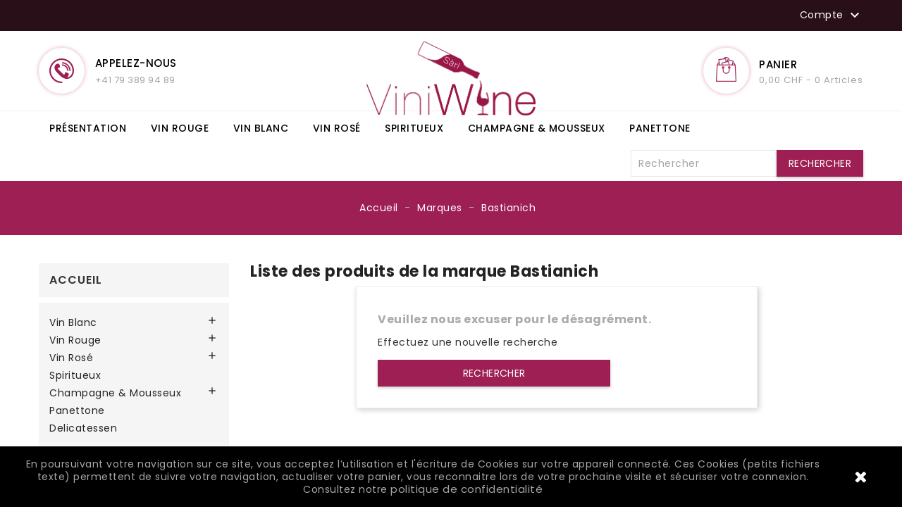

--- FILE ---
content_type: text/html; charset=utf-8
request_url: https://viniwine.ch/148_bastianich
body_size: 13557
content:
<!doctype html>
<html lang="fr">

  <head>
    
      
  <meta charset="utf-8">


  <meta http-equiv="x-ua-compatible" content="ie=edge">



  <title>Bastianich</title>
  <meta name="description" content="">
  <meta name="keywords" content="">
    


  <meta name="viewport" content="width=device-width, initial-scale=1">



  <link rel="icon" type="image/vnd.microsoft.icon" href="/img/favicon.ico?1764596958">
  <link rel="shortcut icon" type="image/x-icon" href="/img/favicon.ico?1764596958">



    <link rel="stylesheet" href="https://viniwine.ch/themes/PRS077/assets/css/theme.css" type="text/css" media="all">
  <link rel="stylesheet" href="https://viniwine.ch/modules/ishiproductcomments/ishiproductcomments.css" type="text/css" media="all">
  <link rel="stylesheet" href="https://viniwine.ch/modules/psproductcountdownpro/views/css/psproductcountdown.css" type="text/css" media="all">
  <link rel="stylesheet" href="https://viniwine.ch/modules/psproductcountdownpro/views/css/themes/1.7/10-minimal-1.css" type="text/css" media="all">
  <link rel="stylesheet" href="https://viniwine.ch/modules/twintcw/css/style.css" type="text/css" media="all">
  <link rel="stylesheet" href="https://viniwine.ch/js/jquery/ui/themes/base/minified/jquery-ui.min.css" type="text/css" media="all">
  <link rel="stylesheet" href="https://viniwine.ch/js/jquery/ui/themes/base/minified/jquery.ui.theme.min.css" type="text/css" media="all">
  <link rel="stylesheet" href="https://viniwine.ch/themes/PRS077/assets/css/custom.css" type="text/css" media="all">




  

  <script type="text/javascript">
        var baseDir = "https:\/\/viniwine.ch\/";
        var ishiproductsblock = {"columnsmobile":"1","columnstablet":"2","columnslaptop":"3","columnsdesktop":"4"};
        var ishispecialproducts = {"columnsmobile":"1","columnstablet":"2","columnslaptop":"3","columnsdesktop":"4"};
        var pixel_fc = "https:\/\/viniwine.ch\/module\/pspixel\/FrontAjaxPixel";
        var prestashop = {"cart":{"products":[],"totals":{"total":{"type":"total","label":"Total","amount":0,"value":"0,00\u00a0CHF"},"total_including_tax":{"type":"total","label":"Total TTC","amount":0,"value":"0,00\u00a0CHF"},"total_excluding_tax":{"type":"total","label":"Total HT :","amount":0,"value":"0,00\u00a0CHF"}},"subtotals":{"products":{"type":"products","label":"Sous-total","amount":0,"value":"0,00\u00a0CHF"},"discounts":null,"shipping":{"type":"shipping","label":"Livraison","amount":0,"value":"gratuit"},"tax":null},"products_count":0,"summary_string":"0 articles","vouchers":{"allowed":1,"added":[]},"discounts":[],"minimalPurchase":10,"minimalPurchaseRequired":"Un montant total minimum de 10,00\u00a0CHFs HT est requis pour valider votre commande. Le montant actuel de votre commande est de 0,00\u00a0CHF HT."},"currency":{"name":"Franc suisse","iso_code":"CHF","iso_code_num":"756","sign":"CHF"},"customer":{"lastname":null,"firstname":null,"email":null,"birthday":null,"newsletter":null,"newsletter_date_add":null,"optin":null,"website":null,"company":null,"siret":null,"ape":null,"is_logged":false,"gender":{"type":null,"name":null},"addresses":[]},"language":{"name":"Fran\u00e7ais (French)","iso_code":"fr","locale":"fr-FR","language_code":"fr","is_rtl":"0","date_format_lite":"d\/m\/Y","date_format_full":"d\/m\/Y H:i:s","id":1},"page":{"title":"","canonical":null,"meta":{"title":"Bastianich","description":"","keywords":"","robots":"index"},"page_name":"manufacturer","body_classes":{"lang-fr":true,"lang-rtl":false,"country-CH":true,"currency-CHF":true,"layout-left-column":true,"page-manufacturer":true,"tax-display-enabled":true},"admin_notifications":[]},"shop":{"name":"ViniWine S\u00e0rl","logo":"\/img\/viniwine-logo-1764596958.jpg","stores_icon":"\/img\/logo_stores.png","favicon":"\/img\/favicon.ico"},"urls":{"base_url":"https:\/\/viniwine.ch\/","current_url":"https:\/\/viniwine.ch\/148_bastianich","shop_domain_url":"https:\/\/viniwine.ch","img_ps_url":"https:\/\/viniwine.ch\/img\/","img_cat_url":"https:\/\/viniwine.ch\/img\/c\/","img_lang_url":"https:\/\/viniwine.ch\/img\/l\/","img_prod_url":"https:\/\/viniwine.ch\/img\/p\/","img_manu_url":"https:\/\/viniwine.ch\/img\/m\/","img_sup_url":"https:\/\/viniwine.ch\/img\/su\/","img_ship_url":"https:\/\/viniwine.ch\/img\/s\/","img_store_url":"https:\/\/viniwine.ch\/img\/st\/","img_col_url":"https:\/\/viniwine.ch\/img\/co\/","img_url":"https:\/\/viniwine.ch\/themes\/PRS077\/assets\/img\/","css_url":"https:\/\/viniwine.ch\/themes\/PRS077\/assets\/css\/","js_url":"https:\/\/viniwine.ch\/themes\/PRS077\/assets\/js\/","pic_url":"https:\/\/viniwine.ch\/upload\/","pages":{"address":"https:\/\/viniwine.ch\/adresse","addresses":"https:\/\/viniwine.ch\/adresses","authentication":"https:\/\/viniwine.ch\/connexion","cart":"https:\/\/viniwine.ch\/panier","category":"https:\/\/viniwine.ch\/index.php?controller=category","cms":"https:\/\/viniwine.ch\/index.php?controller=cms","contact":"https:\/\/viniwine.ch\/nous-contacter","discount":"https:\/\/viniwine.ch\/reduction","guest_tracking":"https:\/\/viniwine.ch\/suivi-commande-invite","history":"https:\/\/viniwine.ch\/historique-commandes","identity":"https:\/\/viniwine.ch\/identite","index":"https:\/\/viniwine.ch\/","my_account":"https:\/\/viniwine.ch\/mon-compte","order_confirmation":"https:\/\/viniwine.ch\/confirmation-commande","order_detail":"https:\/\/viniwine.ch\/index.php?controller=order-detail","order_follow":"https:\/\/viniwine.ch\/suivi-commande","order":"https:\/\/viniwine.ch\/commande","order_return":"https:\/\/viniwine.ch\/index.php?controller=order-return","order_slip":"https:\/\/viniwine.ch\/avoirs","pagenotfound":"https:\/\/viniwine.ch\/index.php?controller=pagenotfound","password":"https:\/\/viniwine.ch\/recuperation-mot-de-passe","pdf_invoice":"https:\/\/viniwine.ch\/index.php?controller=pdf-invoice","pdf_order_return":"https:\/\/viniwine.ch\/index.php?controller=pdf-order-return","pdf_order_slip":"https:\/\/viniwine.ch\/index.php?controller=pdf-order-slip","prices_drop":"https:\/\/viniwine.ch\/index.php?controller=prices-drop","product":"https:\/\/viniwine.ch\/index.php?controller=product","search":"https:\/\/viniwine.ch\/recherche","sitemap":"https:\/\/viniwine.ch\/plan-site","stores":"https:\/\/viniwine.ch\/magasins","supplier":"https:\/\/viniwine.ch\/fournisseur","register":"https:\/\/viniwine.ch\/connexion?create_account=1","order_login":"https:\/\/viniwine.ch\/commande?login=1"},"alternative_langs":{"fr":"https:\/\/viniwine.ch\/148_bastianich"},"theme_assets":"\/themes\/PRS077\/assets\/","actions":{"logout":"https:\/\/viniwine.ch\/?mylogout="},"no_picture_image":{"bySize":{"cart_default":{"url":"https:\/\/viniwine.ch\/img\/p\/fr-default-cart_default.jpg","width":85,"height":110},"small_default":{"url":"https:\/\/viniwine.ch\/img\/p\/fr-default-small_default.jpg","width":85,"height":110},"home_default":{"url":"https:\/\/viniwine.ch\/img\/p\/fr-default-home_default.jpg","width":370,"height":480},"medium_default":{"url":"https:\/\/viniwine.ch\/img\/p\/fr-default-medium_default.jpg","width":470,"height":610},"large_default":{"url":"https:\/\/viniwine.ch\/img\/p\/fr-default-large_default.jpg","width":771,"height":1000}},"small":{"url":"https:\/\/viniwine.ch\/img\/p\/fr-default-cart_default.jpg","width":85,"height":110},"medium":{"url":"https:\/\/viniwine.ch\/img\/p\/fr-default-home_default.jpg","width":370,"height":480},"large":{"url":"https:\/\/viniwine.ch\/img\/p\/fr-default-large_default.jpg","width":771,"height":1000},"legend":""}},"configuration":{"display_taxes_label":true,"display_prices_tax_incl":true,"is_catalog":false,"show_prices":true,"opt_in":{"partner":true},"quantity_discount":{"type":"discount","label":"Remise"},"voucher_enabled":1,"return_enabled":0},"field_required":[],"breadcrumb":{"links":[{"title":"Accueil","url":"https:\/\/viniwine.ch\/"},{"title":"Marques","url":"https:\/\/viniwine.ch\/domaines-viticoles"},{"title":"Bastianich","url":"https:\/\/viniwine.ch\/148_bastianich"}],"count":3},"link":{"protocol_link":"https:\/\/","protocol_content":"https:\/\/"},"time":1768648538,"static_token":"dbe495b5b4bc8243de8385f2f57f6988","token":"06e0ab4684e1d7ea243ba4e558687015"};
        var psemailsubscription_subscription = "https:\/\/viniwine.ch\/module\/ps_emailsubscription\/subscription";
      </script>



  <style type="text/css">
            
        body .psproductcountdown {
            font-size: 12px;
        }
        
                
        body .product_list .psproductcountdown, body #product_list .psproductcountdown {
            font-size: 12px;
        }
        
                
        body #left_column .psproductcountdown, body #right_column .psproductcountdown,
        body #left-column .psproductcountdown, body #right-column .psproductcountdown {
            font-size: 9px;
        }
        
                
        .pspc-main .time {
            width: 23%;
        }
        
                
        .psproductcountdown .pspc_h,
        .psproductcountdown .pspc-offer-ends {
            display: block;
        }
        
        
                        
                        
            .psproductcountdown .pspc-countdown-wrp {
                color: #d80f00 !important;
            }
            
            
        
                            
            #product .psproductcountdown .pspc_h,
            .product-miniature .psproductcountdown .pspc_h,
            .ajax_block_product .psproductcountdown .pspc_h,
            body .psproductcountdown .pspc_h {
                color: rgb(0, 0, 0);
            }
            
            
        
        
        
    </style>

<script type="text/javascript">
            var pspc_labels = ['days', 'hours', 'minutes', 'seconds'];
        var pspc_labels_lang = {
            'days': 'jrs.',
            'hours': 'h.',
            'minutes': 'min.',
            'seconds': 'sec.'
        };
        var pspc_labels_lang_1 = {
            'days': 'jrs.',
            'hours': 'h.',
            'minutes': 'min.',
            'seconds': 'sec.'
        };
        var pspc_show_weeks = 0;
    var pspc_offer_txt = "Restant :";
    var pspc_theme = "10-minimal-1";
    var pspc_psv = 1.7;
    var pspc_hide_after_end = 1;
    var pspc_hide_expired = 1;
    var pspc_highlight = "seconds";
</script><!-- Facebook Pixel Code -->

    <script>

    !function(f,b,e,v,n,t,s)
    {if(f.fbq)return;n=f.fbq=function(){n.callMethod? n.callMethod.apply(n,arguments):n.queue.push(arguments)};
    if(!f._fbq)f._fbq=n;n.push=n;n.loaded=!0;n.version='2.0';n.agent='plprestashop-download'; // n.agent to keep because of partnership
    n.queue=[];t=b.createElement(e);t.async=!0;
    t.src=v;s=b.getElementsByTagName(e)[0];
    s.parentNode.insertBefore(t,s)}(window, document,'script', 'https://connect.facebook.net/en_US/fbevents.js');
    fbq('init', '444401146390734');
    fbq('track', 'PageView');

    </script>

<noscript>
<img height="1" width="1" style="display:none" src="https://www.facebook.com/tr?id=444401146390734&ev=PageView&noscript=1"/>
</noscript>

<!-- End Facebook Pixel Code -->

<!-- DO NOT MODIFY -->
<!-- End Facebook Pixel Code -->

<!-- Set Facebook Pixel Product Export -->
<!-- END OF Set Facebook Pixel Product Export -->


<script type="text/javascript">
	(window.gaDevIds=window.gaDevIds||[]).push('d6YPbH');
	(function(i,s,o,g,r,a,m){i['GoogleAnalyticsObject']=r;i[r]=i[r]||function(){
	(i[r].q=i[r].q||[]).push(arguments)},i[r].l=1*new Date();a=s.createElement(o),
	m=s.getElementsByTagName(o)[0];a.async=1;a.src=g;m.parentNode.insertBefore(a,m)
	})(window,document,'script','https://www.google-analytics.com/analytics.js','ga');

            ga('create', 'UA-137718708-1', 'auto');
                        ga('send', 'pageview');
    
    ga('require', 'ec');
</script>





    
  </head>

  <body id="manufacturer" class="lang-fr country-ch currency-chf layout-left-column page-manufacturer tax-display-enabled">

    
      
    

    <main>
      
              

      <header id="header">
        
          
  <div class="header-banner">
    
  </div>



  <nav class="header-nav">
    <div class="container">
        <div class="row">
        <div class="col-xs-12 col-sm-12 col-md-6 left-nav">
          
        </div>
        <div class="col-xs-12 col-sm-12 col-md-6 right-nav">
            <div class="user-info dropdown js-dropdown">
  <span class="account-logo expand-more" data-toggle="dropdown" role="button">Compte <i class="material-icons expand-more">&#xE313;</i></span>

    <ul class="dropdown-menu" aria-labelledby="dLabel">
    <li>
          <a href="https://viniwine.ch/mon-compte" title="Identifiez-vous" rel="nofollow">
        <span>Connexion</span>
      </a>
        </li>
    </ul>
</div>

        </div>
      </div>
    </div>
  </nav>



  <div class="header-top">
    <div class="container">
       <div class="row">
        <div id="desktop_logo">
          <a href="https://viniwine.ch/">
            <img class="logo img-responsive" src="/img/viniwine-logo-1764596958.jpg" alt="ViniWine Sàrl">
          </a>
        </div>
         <div id="_desktop_cart">
  <div class="blockcart cart-preview inactive" data-refresh-url="//viniwine.ch/module/ps_shoppingcart/ajax">
      <div class="header">
          <span class="cart-link">
          <span class="cart-img"></span>
          <span class="cart-content">
          <span class="cart-name">Panier</span>
          <span class="cart-products-count hidden-md-down">0,00 CHF - 0 articles</span>
           <span class="cart-products-count hidden-lg-up">0</span>
        </span>
          </span>
                      <div class="cart-dropdown empty">
              <span>Votre panier est vide</span>
            </div>
                </div>
  </div>
</div>

<div id="ishiheadercontactblock">
	<div class="call-img"></div>
<div class="call">
<div class="call-us">Appelez-nous</div>
<div class="call-num">+41 79 389 94 89</div>
</div>
</div>

        <div class="clearfix"></div>
      </div>
      <div id="mobile_top_menu_wrapper" class="hidden-lg-up" style="display:none;">
        <div id="top_menu_closer">
        <i class="material-icons">&#xE5CD;</i>
        </div>
        <div class="js-top-menu mobile" id="_mobile_top_menu"></div>
      </div>
    </div>
  </div>
  <div class="nav-full-width">
    <div class="container">
      <div class="row">
        

<div class="menu js-top-menu hidden-sm-down" id="_desktop_top_menu">
    
          <ul class="top-menu" id="top-menu" data-depth="0">
                    <li class="link" id="lnk-presentation">
                          <a
                class="dropdown-item"
                href="https://viniwine.ch/mon-vin/8-presentation-de-notre-boutique" data-depth="0"
                              >
                                Présentation
              </a>
                          </li>
                    <li class="category" id="category-12">
                          <a
                class="dropdown-item"
                href="https://viniwine.ch/12-vin-rouge" data-depth="0"
                              >
                                                                      <span class="float-xs-right hidden-lg-up">
                    <span data-target="#top_sub_menu_30195" data-toggle="collapse" class="navbar-toggler collapse-icons">
                      <i class="material-icons add">&#xE313;</i>
                      <i class="material-icons remove">&#xE316;</i>
                    </span>
                  </span>
                                Vin Rouge
              </a>
                            <div  class="popover sub-menu js-sub-menu collapse" id="top_sub_menu_30195">
                
          <ul class="top-menu"  data-depth="1">
                    <li class="category" id="category-81">
                          <a
                class="dropdown-item dropdown-submenu"
                href="https://viniwine.ch/81-vin-rouge-france" data-depth="1"
                              >
                                                                      <span class="float-xs-right hidden-lg-up">
                    <span data-target="#top_sub_menu_89510" data-toggle="collapse" class="navbar-toggler collapse-icons">
                      <i class="material-icons add">&#xE313;</i>
                      <i class="material-icons remove">&#xE316;</i>
                    </span>
                  </span>
                                Vin rouge France
              </a>
                            <div  class="collapse" id="top_sub_menu_89510">
                
          <ul class="top-menu"  data-depth="2">
                    <li class="category" id="category-82">
                          <a
                class="dropdown-item"
                href="https://viniwine.ch/82-vins-rouges-cote-de-rhone" data-depth="2"
                              >
                                Rhône
              </a>
                          </li>
                    <li class="category" id="category-83">
                          <a
                class="dropdown-item"
                href="https://viniwine.ch/83-vins-rouges-bordeaux" data-depth="2"
                              >
                                Bordeaux
              </a>
                          </li>
                    <li class="category" id="category-84">
                          <a
                class="dropdown-item"
                href="https://viniwine.ch/84-vins-rougees-languedoc" data-depth="2"
                              >
                                Languedoc
              </a>
                          </li>
                    <li class="category" id="category-88">
                          <a
                class="dropdown-item"
                href="https://viniwine.ch/88-vins-rouges-sud-ouest" data-depth="2"
                              >
                                Sud-Ouest
              </a>
                          </li>
                    <li class="category" id="category-253">
                          <a
                class="dropdown-item"
                href="https://viniwine.ch/253-bourgogne" data-depth="2"
                              >
                                Bourgogne
              </a>
                          </li>
                    <li class="category" id="category-264">
                          <a
                class="dropdown-item"
                href="https://viniwine.ch/264-loire" data-depth="2"
                              >
                                Loire
              </a>
                          </li>
              </ul>
    
                              </div>
                          </li>
                    <li class="category" id="category-94">
                          <a
                class="dropdown-item dropdown-submenu"
                href="https://viniwine.ch/94-vin-rouge-suisse" data-depth="1"
                              >
                                                                      <span class="float-xs-right hidden-lg-up">
                    <span data-target="#top_sub_menu_22639" data-toggle="collapse" class="navbar-toggler collapse-icons">
                      <i class="material-icons add">&#xE313;</i>
                      <i class="material-icons remove">&#xE316;</i>
                    </span>
                  </span>
                                Vin rouge Suisse
              </a>
                            <div  class="collapse" id="top_sub_menu_22639">
                
          <ul class="top-menu"  data-depth="2">
                    <li class="category" id="category-95">
                          <a
                class="dropdown-item"
                href="https://viniwine.ch/95-geneve" data-depth="2"
                              >
                                Genève
              </a>
                          </li>
                    <li class="category" id="category-97">
                          <a
                class="dropdown-item"
                href="https://viniwine.ch/97-valais" data-depth="2"
                              >
                                Valais
              </a>
                          </li>
                    <li class="category" id="category-99">
                          <a
                class="dropdown-item"
                href="https://viniwine.ch/99-neuchatel" data-depth="2"
                              >
                                Neuchâtel
              </a>
                          </li>
                    <li class="category" id="category-252">
                          <a
                class="dropdown-item"
                href="https://viniwine.ch/252-argovie" data-depth="2"
                              >
                                Argovie
              </a>
                          </li>
              </ul>
    
                              </div>
                          </li>
                    <li class="category" id="category-103">
                          <a
                class="dropdown-item dropdown-submenu"
                href="https://viniwine.ch/103-vin-rouge-italie" data-depth="1"
                              >
                                                                      <span class="float-xs-right hidden-lg-up">
                    <span data-target="#top_sub_menu_99884" data-toggle="collapse" class="navbar-toggler collapse-icons">
                      <i class="material-icons add">&#xE313;</i>
                      <i class="material-icons remove">&#xE316;</i>
                    </span>
                  </span>
                                Vin rouge Italie
              </a>
                            <div  class="collapse" id="top_sub_menu_99884">
                
          <ul class="top-menu"  data-depth="2">
                    <li class="category" id="category-104">
                          <a
                class="dropdown-item"
                href="https://viniwine.ch/104-vins-rouges-abruzzes" data-depth="2"
                              >
                                Abruzzes
              </a>
                          </li>
                    <li class="category" id="category-105">
                          <a
                class="dropdown-item"
                href="https://viniwine.ch/105-vins-rouges-les-marches" data-depth="2"
                              >
                                Les Marches
              </a>
                          </li>
                    <li class="category" id="category-107">
                          <a
                class="dropdown-item"
                href="https://viniwine.ch/107-vins-rouges-piemont" data-depth="2"
                              >
                                Piemont
              </a>
                          </li>
                    <li class="category" id="category-109">
                          <a
                class="dropdown-item"
                href="https://viniwine.ch/109-vins-rouges-sicile" data-depth="2"
                              >
                                Sicile
              </a>
                          </li>
                    <li class="category" id="category-110">
                          <a
                class="dropdown-item"
                href="https://viniwine.ch/110-vins-rouge-toscane" data-depth="2"
                              >
                                Toscane
              </a>
                          </li>
                    <li class="category" id="category-111">
                          <a
                class="dropdown-item"
                href="https://viniwine.ch/111-vins-rouges-venetie" data-depth="2"
                              >
                                Venetie
              </a>
                          </li>
                    <li class="category" id="category-210">
                          <a
                class="dropdown-item"
                href="https://viniwine.ch/210-vins-rouges-basilicate" data-depth="2"
                              >
                                Basilicate
              </a>
                          </li>
                    <li class="category" id="category-211">
                          <a
                class="dropdown-item"
                href="https://viniwine.ch/211-vins-rouges-calabre" data-depth="2"
                              >
                                Calabre
              </a>
                          </li>
                    <li class="category" id="category-213">
                          <a
                class="dropdown-item"
                href="https://viniwine.ch/213-vins-rouges-lombardie" data-depth="2"
                              >
                                Lombardie
              </a>
                          </li>
                    <li class="category" id="category-214">
                          <a
                class="dropdown-item"
                href="https://viniwine.ch/214-vins-rouges-molise" data-depth="2"
                              >
                                Molise
              </a>
                          </li>
                    <li class="category" id="category-215">
                          <a
                class="dropdown-item"
                href="https://viniwine.ch/215-vins-rouges-pouilles" data-depth="2"
                              >
                                Pouilles
              </a>
                          </li>
                    <li class="category" id="category-216">
                          <a
                class="dropdown-item"
                href="https://viniwine.ch/216-vins-rouges-sardaigne" data-depth="2"
                              >
                                Sardaigne
              </a>
                          </li>
                    <li class="category" id="category-217">
                          <a
                class="dropdown-item"
                href="https://viniwine.ch/217-vins-rouges-trentin-haut-adige" data-depth="2"
                              >
                                Trentin Haut Adige
              </a>
                          </li>
              </ul>
    
                              </div>
                          </li>
                    <li class="category" id="category-112">
                          <a
                class="dropdown-item dropdown-submenu"
                href="https://viniwine.ch/112-vin-rouge-espagne" data-depth="1"
                              >
                                                                      <span class="float-xs-right hidden-lg-up">
                    <span data-target="#top_sub_menu_85707" data-toggle="collapse" class="navbar-toggler collapse-icons">
                      <i class="material-icons add">&#xE313;</i>
                      <i class="material-icons remove">&#xE316;</i>
                    </span>
                  </span>
                                Vin rouge Espagne
              </a>
                            <div  class="collapse" id="top_sub_menu_85707">
                
          <ul class="top-menu"  data-depth="2">
                    <li class="category" id="category-115">
                          <a
                class="dropdown-item"
                href="https://viniwine.ch/115-castilla-y-leon" data-depth="2"
                              >
                                Castilla y Leon
              </a>
                          </li>
                    <li class="category" id="category-223">
                          <a
                class="dropdown-item"
                href="https://viniwine.ch/223-ribera-del-duero" data-depth="2"
                              >
                                Ribera del Duero 
              </a>
                          </li>
                    <li class="category" id="category-236">
                          <a
                class="dropdown-item"
                href="https://viniwine.ch/236-rioja" data-depth="2"
                              >
                                Rioja
              </a>
                          </li>
              </ul>
    
                              </div>
                          </li>
                    <li class="category" id="category-237">
                          <a
                class="dropdown-item dropdown-submenu"
                href="https://viniwine.ch/237-vin-rouge-du-chili" data-depth="1"
                              >
                                                                      <span class="float-xs-right hidden-lg-up">
                    <span data-target="#top_sub_menu_73653" data-toggle="collapse" class="navbar-toggler collapse-icons">
                      <i class="material-icons add">&#xE313;</i>
                      <i class="material-icons remove">&#xE316;</i>
                    </span>
                  </span>
                                Vin rouge du Chili
              </a>
                            <div  class="collapse" id="top_sub_menu_73653">
                
          <ul class="top-menu"  data-depth="2">
                    <li class="category" id="category-238">
                          <a
                class="dropdown-item"
                href="https://viniwine.ch/238-la-vallee-de-laconcagua" data-depth="2"
                              >
                                La vallée de l’Aconcagua
              </a>
                          </li>
                    <li class="category" id="category-239">
                          <a
                class="dropdown-item"
                href="https://viniwine.ch/239-la-vallee-de-casablanca" data-depth="2"
                              >
                                La vallée de Casablanca
              </a>
                          </li>
                    <li class="category" id="category-240">
                          <a
                class="dropdown-item"
                href="https://viniwine.ch/240-la-vallee-di-maipo" data-depth="2"
                              >
                                La Vallée di Maipo
              </a>
                          </li>
                    <li class="category" id="category-241">
                          <a
                class="dropdown-item"
                href="https://viniwine.ch/241-la-valle-de-limari" data-depth="2"
                              >
                                La Vallé de Limari
              </a>
                          </li>
                    <li class="category" id="category-243">
                          <a
                class="dropdown-item"
                href="https://viniwine.ch/243-la-vallee-de-rapel" data-depth="2"
                              >
                                La vallée de Rapel
              </a>
                          </li>
                    <li class="category" id="category-244">
                          <a
                class="dropdown-item"
                href="https://viniwine.ch/244-la-vallee-de-curico" data-depth="2"
                              >
                                La vallée de Curico
              </a>
                          </li>
                    <li class="category" id="category-245">
                          <a
                class="dropdown-item"
                href="https://viniwine.ch/245-la-vallee-de-maule" data-depth="2"
                              >
                                La vallée de Maule
              </a>
                          </li>
                    <li class="category" id="category-246">
                          <a
                class="dropdown-item"
                href="https://viniwine.ch/246-la-vallee-ditata" data-depth="2"
                              >
                                La vallée d´Itata
              </a>
                          </li>
                    <li class="category" id="category-247">
                          <a
                class="dropdown-item"
                href="https://viniwine.ch/247-vallee-de-colchagua" data-depth="2"
                              >
                                Vallée de Colchagua
              </a>
                          </li>
              </ul>
    
                              </div>
                          </li>
                    <li class="category" id="category-249">
                          <a
                class="dropdown-item dropdown-submenu"
                href="https://viniwine.ch/249-vin-rouge-chine" data-depth="1"
                              >
                                Vin rouge Chine
              </a>
                          </li>
                    <li class="category" id="category-250">
                          <a
                class="dropdown-item dropdown-submenu"
                href="https://viniwine.ch/250-usa" data-depth="1"
                              >
                                                                      <span class="float-xs-right hidden-lg-up">
                    <span data-target="#top_sub_menu_37693" data-toggle="collapse" class="navbar-toggler collapse-icons">
                      <i class="material-icons add">&#xE313;</i>
                      <i class="material-icons remove">&#xE316;</i>
                    </span>
                  </span>
                                USA
              </a>
                            <div  class="collapse" id="top_sub_menu_37693">
                
          <ul class="top-menu"  data-depth="2">
                    <li class="category" id="category-251">
                          <a
                class="dropdown-item"
                href="https://viniwine.ch/251-napa-valley" data-depth="2"
                              >
                                Napa Valley
              </a>
                          </li>
              </ul>
    
                              </div>
                          </li>
                    <li class="category" id="category-269">
                          <a
                class="dropdown-item dropdown-submenu"
                href="https://viniwine.ch/269-vin-rouge-argentine" data-depth="1"
                              >
                                                                      <span class="float-xs-right hidden-lg-up">
                    <span data-target="#top_sub_menu_75383" data-toggle="collapse" class="navbar-toggler collapse-icons">
                      <i class="material-icons add">&#xE313;</i>
                      <i class="material-icons remove">&#xE316;</i>
                    </span>
                  </span>
                                Vin rouge Argentine
              </a>
                            <div  class="collapse" id="top_sub_menu_75383">
                
          <ul class="top-menu"  data-depth="2">
                    <li class="category" id="category-270">
                          <a
                class="dropdown-item"
                href="https://viniwine.ch/270-tupungato-mendoza" data-depth="2"
                              >
                                Tupungato, Mendoza
              </a>
                          </li>
              </ul>
    
                              </div>
                          </li>
              </ul>
    
                              </div>
                          </li>
                    <li class="category" id="category-3">
                          <a
                class="dropdown-item"
                href="https://viniwine.ch/3-vin-blanc" data-depth="0"
                              >
                                                                      <span class="float-xs-right hidden-lg-up">
                    <span data-target="#top_sub_menu_74614" data-toggle="collapse" class="navbar-toggler collapse-icons">
                      <i class="material-icons add">&#xE313;</i>
                      <i class="material-icons remove">&#xE316;</i>
                    </span>
                  </span>
                                Vin Blanc
              </a>
                            <div  class="popover sub-menu js-sub-menu collapse" id="top_sub_menu_74614">
                
          <ul class="top-menu"  data-depth="1">
                    <li class="category" id="category-8">
                          <a
                class="dropdown-item dropdown-submenu"
                href="https://viniwine.ch/8-vin-blanc-france" data-depth="1"
                              >
                                                                      <span class="float-xs-right hidden-lg-up">
                    <span data-target="#top_sub_menu_49089" data-toggle="collapse" class="navbar-toggler collapse-icons">
                      <i class="material-icons add">&#xE313;</i>
                      <i class="material-icons remove">&#xE316;</i>
                    </span>
                  </span>
                                Vin blanc France
              </a>
                            <div  class="collapse" id="top_sub_menu_49089">
                
          <ul class="top-menu"  data-depth="2">
                    <li class="category" id="category-254">
                          <a
                class="dropdown-item"
                href="https://viniwine.ch/254-provence" data-depth="2"
                              >
                                Provence
              </a>
                          </li>
                    <li class="category" id="category-262">
                          <a
                class="dropdown-item"
                href="https://viniwine.ch/262-bourgogne" data-depth="2"
                              >
                                Bourgogne
              </a>
                          </li>
                    <li class="category" id="category-263">
                          <a
                class="dropdown-item"
                href="https://viniwine.ch/263-rhone" data-depth="2"
                              >
                                Rhone
              </a>
                          </li>
                    <li class="category" id="category-265">
                          <a
                class="dropdown-item"
                href="https://viniwine.ch/265-loire" data-depth="2"
                              >
                                Loire
              </a>
                          </li>
              </ul>
    
                              </div>
                          </li>
                    <li class="category" id="category-16">
                          <a
                class="dropdown-item dropdown-submenu"
                href="https://viniwine.ch/16-vin-blanc-italie" data-depth="1"
                              >
                                                                      <span class="float-xs-right hidden-lg-up">
                    <span data-target="#top_sub_menu_43138" data-toggle="collapse" class="navbar-toggler collapse-icons">
                      <i class="material-icons add">&#xE313;</i>
                      <i class="material-icons remove">&#xE316;</i>
                    </span>
                  </span>
                                Vin blanc Italie
              </a>
                            <div  class="collapse" id="top_sub_menu_43138">
                
          <ul class="top-menu"  data-depth="2">
                    <li class="category" id="category-41">
                          <a
                class="dropdown-item"
                href="https://viniwine.ch/41-vins-blancs-piemont" data-depth="2"
                              >
                                Piémont
              </a>
                          </li>
                    <li class="category" id="category-42">
                          <a
                class="dropdown-item"
                href="https://viniwine.ch/42-vins-blancs-toscane" data-depth="2"
                              >
                                Toscane
              </a>
                          </li>
                    <li class="category" id="category-189">
                          <a
                class="dropdown-item"
                href="https://viniwine.ch/189-vins-blancs-frioul-venetie-julienne" data-depth="2"
                              >
                                Frioul-Vénétie Julienne
              </a>
                          </li>
                    <li class="category" id="category-272">
                          <a
                class="dropdown-item"
                href="https://viniwine.ch/272-sardaigne" data-depth="2"
                              >
                                Sardaigne
              </a>
                          </li>
              </ul>
    
                              </div>
                          </li>
                    <li class="category" id="category-259">
                          <a
                class="dropdown-item dropdown-submenu"
                href="https://viniwine.ch/259-vin-blanc-suisse" data-depth="1"
                              >
                                                                      <span class="float-xs-right hidden-lg-up">
                    <span data-target="#top_sub_menu_9783" data-toggle="collapse" class="navbar-toggler collapse-icons">
                      <i class="material-icons add">&#xE313;</i>
                      <i class="material-icons remove">&#xE316;</i>
                    </span>
                  </span>
                                Vin blanc Suisse
              </a>
                            <div  class="collapse" id="top_sub_menu_9783">
                
          <ul class="top-menu"  data-depth="2">
                    <li class="category" id="category-260">
                          <a
                class="dropdown-item"
                href="https://viniwine.ch/260-geneve" data-depth="2"
                              >
                                Genève
              </a>
                          </li>
              </ul>
    
                              </div>
                          </li>
              </ul>
    
                              </div>
                          </li>
                    <li class="category" id="category-224">
                          <a
                class="dropdown-item"
                href="https://viniwine.ch/224-vin-rose" data-depth="0"
                              >
                                                                      <span class="float-xs-right hidden-lg-up">
                    <span data-target="#top_sub_menu_61391" data-toggle="collapse" class="navbar-toggler collapse-icons">
                      <i class="material-icons add">&#xE313;</i>
                      <i class="material-icons remove">&#xE316;</i>
                    </span>
                  </span>
                                Vin Rosé
              </a>
                            <div  class="popover sub-menu js-sub-menu collapse" id="top_sub_menu_61391">
                
          <ul class="top-menu"  data-depth="1">
                    <li class="category" id="category-225">
                          <a
                class="dropdown-item dropdown-submenu"
                href="https://viniwine.ch/225-vin-rose-italien" data-depth="1"
                              >
                                                                      <span class="float-xs-right hidden-lg-up">
                    <span data-target="#top_sub_menu_95396" data-toggle="collapse" class="navbar-toggler collapse-icons">
                      <i class="material-icons add">&#xE313;</i>
                      <i class="material-icons remove">&#xE316;</i>
                    </span>
                  </span>
                                Italie
              </a>
                            <div  class="collapse" id="top_sub_menu_95396">
                
          <ul class="top-menu"  data-depth="2">
                    <li class="category" id="category-228">
                          <a
                class="dropdown-item"
                href="https://viniwine.ch/228-vins-roses-venetie" data-depth="2"
                              >
                                Vénétie
              </a>
                          </li>
                    <li class="category" id="category-273">
                          <a
                class="dropdown-item"
                href="https://viniwine.ch/273-pouilles" data-depth="2"
                              >
                                Pouilles
              </a>
                          </li>
              </ul>
    
                              </div>
                          </li>
                    <li class="category" id="category-226">
                          <a
                class="dropdown-item dropdown-submenu"
                href="https://viniwine.ch/226-vins-roses-francais" data-depth="1"
                              >
                                                                      <span class="float-xs-right hidden-lg-up">
                    <span data-target="#top_sub_menu_80259" data-toggle="collapse" class="navbar-toggler collapse-icons">
                      <i class="material-icons add">&#xE313;</i>
                      <i class="material-icons remove">&#xE316;</i>
                    </span>
                  </span>
                                France
              </a>
                            <div  class="collapse" id="top_sub_menu_80259">
                
          <ul class="top-menu"  data-depth="2">
                    <li class="category" id="category-230">
                          <a
                class="dropdown-item"
                href="https://viniwine.ch/230-vins-roses-provence" data-depth="2"
                              >
                                Provence
              </a>
                          </li>
                    <li class="category" id="category-231">
                          <a
                class="dropdown-item"
                href="https://viniwine.ch/231-languedoc-roussillon" data-depth="2"
                              >
                                Languedoc Roussillon
              </a>
                          </li>
                    <li class="category" id="category-234">
                          <a
                class="dropdown-item"
                href="https://viniwine.ch/234-corse" data-depth="2"
                              >
                                Corse
              </a>
                          </li>
              </ul>
    
                              </div>
                          </li>
              </ul>
    
                              </div>
                          </li>
                    <li class="category" id="category-219">
                          <a
                class="dropdown-item"
                href="https://viniwine.ch/219-spiritueux" data-depth="0"
                              >
                                Spiritueux
              </a>
                          </li>
                    <li class="category" id="category-220">
                          <a
                class="dropdown-item"
                href="https://viniwine.ch/220-champagne-mousseux" data-depth="0"
                              >
                                                                      <span class="float-xs-right hidden-lg-up">
                    <span data-target="#top_sub_menu_29947" data-toggle="collapse" class="navbar-toggler collapse-icons">
                      <i class="material-icons add">&#xE313;</i>
                      <i class="material-icons remove">&#xE316;</i>
                    </span>
                  </span>
                                Champagne &amp; Mousseux
              </a>
                            <div  class="popover sub-menu js-sub-menu collapse" id="top_sub_menu_29947">
                
          <ul class="top-menu"  data-depth="1">
                    <li class="category" id="category-221">
                          <a
                class="dropdown-item dropdown-submenu"
                href="https://viniwine.ch/221-champagne" data-depth="1"
                              >
                                Champagne
              </a>
                          </li>
                    <li class="category" id="category-266">
                          <a
                class="dropdown-item dropdown-submenu"
                href="https://viniwine.ch/266-prosecco" data-depth="1"
                              >
                                Prosecco
              </a>
                          </li>
                    <li class="category" id="category-268">
                          <a
                class="dropdown-item dropdown-submenu"
                href="https://viniwine.ch/268-franciacorta-brut" data-depth="1"
                              >
                                Franciacorta Brut
              </a>
                          </li>
              </ul>
    
                              </div>
                          </li>
                    <li class="category" id="category-232">
                          <a
                class="dropdown-item"
                href="https://viniwine.ch/232-panettone" data-depth="0"
                              >
                                Panettone
              </a>
                          </li>
              </ul>
    
    <div class="clearfix"></div>
</div>
<!-- Block search module TOP -->
<div id="_desktop_seach_widget">
<div id="search_widget" class="search-widget" data-search-controller-url="//viniwine.ch/recherche">
	<div class="search-menu-icon">
		<span class="search-logo"> </span>
	  <!-- <i class="material-icons d-inline">&#xE8B6;</i> -->
	</div>
	<form method="get" action="//viniwine.ch/recherche" class="hide">
		<input type="hidden" name="controller" value="search">
		<input type="text" name="s" value="" placeholder="Rechercher">
		<input
          class="btn btn-primary hidden-lg-down"
          name="Search"
          type="submit"
          value="Rechercher"
        >
		<button type="submit">
			<i class="material-icons search">&#xE8B6;</i>
		</button>
	</form>
</div>
</div>
<!-- /Block search module TOP -->

        <div id="menu-icon" class="menu-icon hidden-lg-up">
        <i class="fa fa-bars" aria-hidden="true"></i>
        </div>
        <div id="_mobile_cart"></div>
        <div id="_mobile_seach_widget"></div>
        <div id="_mobile_user_info"></div>
        <div class="clearfix"></div>
      </div>
    </div>
</div>
        
      </header>

      
        
<aside id="notifications">
  <div class="container">
    
    
    
      </div>
</aside>
      

      
        
          <div class="breadcrumb-container">
  <nav data-depth="3" class="breadcrumb container">
    <ol itemscope itemtype="http://schema.org/BreadcrumbList">
              
          <li itemprop="itemListElement" itemscope itemtype="http://schema.org/ListItem">
            <a itemprop="item" href="https://viniwine.ch/">
              <span itemprop="name">Accueil</span>
            </a>
            <meta itemprop="position" content="1">
          </li>
        
              
          <li itemprop="itemListElement" itemscope itemtype="http://schema.org/ListItem">
            <a itemprop="item" href="https://viniwine.ch/domaines-viticoles">
              <span itemprop="name">Marques</span>
            </a>
            <meta itemprop="position" content="2">
          </li>
        
              
          <li itemprop="itemListElement" itemscope itemtype="http://schema.org/ListItem">
            <a itemprop="item" href="https://viniwine.ch/148_bastianich">
              <span itemprop="name">Bastianich</span>
            </a>
            <meta itemprop="position" content="3">
          </li>
        
          </ol>
  </nav>
</div>
        
      <section id="wrapper">
        
        <div class="container">
          <div class="row">
            
                <div id="_desktop_left_column">
                  <div id="left-column" class="col-xs-12 col-sm-12 col-md-12 col-lg-3">
                                          

<div class="category-block-container">
  <div class="block-title clearfix hidden-lg-up collapsed" data-target="#subcategories-container" data-toggle="collapse">
    <span class="h1 products-section-title text-uppercase">
      <a class="text-uppercase h6" href="https://viniwine.ch/2-accueil">Accueil</a>
    </span>
    <span class="navbar-toggler collapse-icons">
      <i class="material-icons add">&#xE313;</i>
      <i class="material-icons remove">&#xE316;</i>
    </span>    
  </div>
  <h3 class="hidden-md-down"><a class="block-title text-uppercase h6" href="https://viniwine.ch/2-accueil">Accueil</a></h3>
  <div id="subcategories-container" class="block-categories collapse data-toggler">
    <ul class="category-top-menu">
      <li>
  <ul class="category-sub-menu"><li data-depth="0"><a href="https://viniwine.ch/3-vin-blanc">Vin Blanc</a><div class="navbar-toggler collapse-icons" data-toggle="collapse" data-target="#exCollapsingNavbar3"><i class="material-icons add">&#xE145;</i><i class="material-icons remove">&#xE15B;</i></div><div class="collapse" id="exCollapsingNavbar3">
  <ul class="category-sub-menu"><li data-depth="1"><a class="category-sub-link" href="https://viniwine.ch/8-vin-blanc-france">Vin blanc France</a><span class="arrows" data-toggle="collapse" data-target="#exCollapsingNavbar8"><i class="material-icons arrow-right">&#xE315;</i><i class="material-icons arrow-down">&#xE313;</i></span><div class="collapse" id="exCollapsingNavbar8">
  <ul class="category-sub-menu"><li data-depth="2"><a class="category-sub-link" href="https://viniwine.ch/254-provence">Provence</a></li><li data-depth="2"><a class="category-sub-link" href="https://viniwine.ch/262-bourgogne">Bourgogne</a></li><li data-depth="2"><a class="category-sub-link" href="https://viniwine.ch/263-rhone">Rhone</a></li><li data-depth="2"><a class="category-sub-link" href="https://viniwine.ch/265-loire">Loire</a></li></ul></div></li><li data-depth="1"><a class="category-sub-link" href="https://viniwine.ch/16-vin-blanc-italie">Vin blanc Italie</a><span class="arrows" data-toggle="collapse" data-target="#exCollapsingNavbar16"><i class="material-icons arrow-right">&#xE315;</i><i class="material-icons arrow-down">&#xE313;</i></span><div class="collapse" id="exCollapsingNavbar16">
  <ul class="category-sub-menu"><li data-depth="2"><a class="category-sub-link" href="https://viniwine.ch/41-vins-blancs-piemont">Piémont</a></li><li data-depth="2"><a class="category-sub-link" href="https://viniwine.ch/42-vins-blancs-toscane">Toscane</a></li><li data-depth="2"><a class="category-sub-link" href="https://viniwine.ch/189-vins-blancs-frioul-venetie-julienne">Frioul-Vénétie Julienne</a></li><li data-depth="2"><a class="category-sub-link" href="https://viniwine.ch/272-sardaigne">Sardaigne</a></li></ul></div></li><li data-depth="1"><a class="category-sub-link" href="https://viniwine.ch/259-vin-blanc-suisse">Vin blanc Suisse</a><span class="arrows" data-toggle="collapse" data-target="#exCollapsingNavbar259"><i class="material-icons arrow-right">&#xE315;</i><i class="material-icons arrow-down">&#xE313;</i></span><div class="collapse" id="exCollapsingNavbar259">
  <ul class="category-sub-menu"><li data-depth="2"><a class="category-sub-link" href="https://viniwine.ch/260-geneve">Genève</a></li></ul></div></li></ul></div></li><li data-depth="0"><a href="https://viniwine.ch/12-vin-rouge">Vin Rouge</a><div class="navbar-toggler collapse-icons" data-toggle="collapse" data-target="#exCollapsingNavbar12"><i class="material-icons add">&#xE145;</i><i class="material-icons remove">&#xE15B;</i></div><div class="collapse" id="exCollapsingNavbar12">
  <ul class="category-sub-menu"><li data-depth="1"><a class="category-sub-link" href="https://viniwine.ch/81-vin-rouge-france">Vin rouge France</a><span class="arrows" data-toggle="collapse" data-target="#exCollapsingNavbar81"><i class="material-icons arrow-right">&#xE315;</i><i class="material-icons arrow-down">&#xE313;</i></span><div class="collapse" id="exCollapsingNavbar81">
  <ul class="category-sub-menu"><li data-depth="2"><a class="category-sub-link" href="https://viniwine.ch/82-vins-rouges-cote-de-rhone">Rhône</a></li><li data-depth="2"><a class="category-sub-link" href="https://viniwine.ch/83-vins-rouges-bordeaux">Bordeaux</a></li><li data-depth="2"><a class="category-sub-link" href="https://viniwine.ch/84-vins-rougees-languedoc">Languedoc</a></li><li data-depth="2"><a class="category-sub-link" href="https://viniwine.ch/88-vins-rouges-sud-ouest">Sud-Ouest</a></li><li data-depth="2"><a class="category-sub-link" href="https://viniwine.ch/253-bourgogne">Bourgogne</a></li><li data-depth="2"><a class="category-sub-link" href="https://viniwine.ch/264-loire">Loire</a></li></ul></div></li><li data-depth="1"><a class="category-sub-link" href="https://viniwine.ch/94-vin-rouge-suisse">Vin rouge Suisse</a><span class="arrows" data-toggle="collapse" data-target="#exCollapsingNavbar94"><i class="material-icons arrow-right">&#xE315;</i><i class="material-icons arrow-down">&#xE313;</i></span><div class="collapse" id="exCollapsingNavbar94">
  <ul class="category-sub-menu"><li data-depth="2"><a class="category-sub-link" href="https://viniwine.ch/95-geneve">Genève</a></li><li data-depth="2"><a class="category-sub-link" href="https://viniwine.ch/97-valais">Valais</a></li><li data-depth="2"><a class="category-sub-link" href="https://viniwine.ch/99-neuchatel">Neuchâtel</a></li><li data-depth="2"><a class="category-sub-link" href="https://viniwine.ch/252-argovie">Argovie</a></li></ul></div></li><li data-depth="1"><a class="category-sub-link" href="https://viniwine.ch/103-vin-rouge-italie">Vin rouge Italie</a><span class="arrows" data-toggle="collapse" data-target="#exCollapsingNavbar103"><i class="material-icons arrow-right">&#xE315;</i><i class="material-icons arrow-down">&#xE313;</i></span><div class="collapse" id="exCollapsingNavbar103">
  <ul class="category-sub-menu"><li data-depth="2"><a class="category-sub-link" href="https://viniwine.ch/104-vins-rouges-abruzzes">Abruzzes</a></li><li data-depth="2"><a class="category-sub-link" href="https://viniwine.ch/105-vins-rouges-les-marches">Les Marches</a></li><li data-depth="2"><a class="category-sub-link" href="https://viniwine.ch/107-vins-rouges-piemont">Piemont</a></li><li data-depth="2"><a class="category-sub-link" href="https://viniwine.ch/109-vins-rouges-sicile">Sicile</a></li><li data-depth="2"><a class="category-sub-link" href="https://viniwine.ch/110-vins-rouge-toscane">Toscane</a></li><li data-depth="2"><a class="category-sub-link" href="https://viniwine.ch/111-vins-rouges-venetie">Venetie</a></li><li data-depth="2"><a class="category-sub-link" href="https://viniwine.ch/210-vins-rouges-basilicate">Basilicate</a></li><li data-depth="2"><a class="category-sub-link" href="https://viniwine.ch/211-vins-rouges-calabre">Calabre</a></li><li data-depth="2"><a class="category-sub-link" href="https://viniwine.ch/213-vins-rouges-lombardie">Lombardie</a></li><li data-depth="2"><a class="category-sub-link" href="https://viniwine.ch/214-vins-rouges-molise">Molise</a></li><li data-depth="2"><a class="category-sub-link" href="https://viniwine.ch/215-vins-rouges-pouilles">Pouilles</a></li><li data-depth="2"><a class="category-sub-link" href="https://viniwine.ch/216-vins-rouges-sardaigne">Sardaigne</a></li><li data-depth="2"><a class="category-sub-link" href="https://viniwine.ch/217-vins-rouges-trentin-haut-adige">Trentin Haut Adige</a></li></ul></div></li><li data-depth="1"><a class="category-sub-link" href="https://viniwine.ch/112-vin-rouge-espagne">Vin rouge Espagne</a><span class="arrows" data-toggle="collapse" data-target="#exCollapsingNavbar112"><i class="material-icons arrow-right">&#xE315;</i><i class="material-icons arrow-down">&#xE313;</i></span><div class="collapse" id="exCollapsingNavbar112">
  <ul class="category-sub-menu"><li data-depth="2"><a class="category-sub-link" href="https://viniwine.ch/115-castilla-y-leon">Castilla y Leon</a></li><li data-depth="2"><a class="category-sub-link" href="https://viniwine.ch/223-ribera-del-duero">Ribera del Duero </a></li><li data-depth="2"><a class="category-sub-link" href="https://viniwine.ch/236-rioja">Rioja</a></li></ul></div></li><li data-depth="1"><a class="category-sub-link" href="https://viniwine.ch/237-vin-rouge-du-chili">Vin rouge du Chili</a><span class="arrows" data-toggle="collapse" data-target="#exCollapsingNavbar237"><i class="material-icons arrow-right">&#xE315;</i><i class="material-icons arrow-down">&#xE313;</i></span><div class="collapse" id="exCollapsingNavbar237">
  <ul class="category-sub-menu"><li data-depth="2"><a class="category-sub-link" href="https://viniwine.ch/238-la-vallee-de-laconcagua">La vallée de l’Aconcagua</a></li><li data-depth="2"><a class="category-sub-link" href="https://viniwine.ch/239-la-vallee-de-casablanca">La vallée de Casablanca</a></li><li data-depth="2"><a class="category-sub-link" href="https://viniwine.ch/240-la-vallee-di-maipo">La Vallée di Maipo</a></li><li data-depth="2"><a class="category-sub-link" href="https://viniwine.ch/241-la-valle-de-limari">La Vallé de Limari</a></li><li data-depth="2"><a class="category-sub-link" href="https://viniwine.ch/243-la-vallee-de-rapel">La vallée de Rapel</a></li><li data-depth="2"><a class="category-sub-link" href="https://viniwine.ch/244-la-vallee-de-curico">La vallée de Curico</a></li><li data-depth="2"><a class="category-sub-link" href="https://viniwine.ch/245-la-vallee-de-maule">La vallée de Maule</a></li><li data-depth="2"><a class="category-sub-link" href="https://viniwine.ch/246-la-vallee-ditata">La vallée d´Itata</a></li><li data-depth="2"><a class="category-sub-link" href="https://viniwine.ch/247-vallee-de-colchagua">Vallée de Colchagua</a></li></ul></div></li><li data-depth="1"><a class="category-sub-link" href="https://viniwine.ch/249-vin-rouge-chine">Vin rouge Chine</a></li><li data-depth="1"><a class="category-sub-link" href="https://viniwine.ch/250-usa">USA</a><span class="arrows" data-toggle="collapse" data-target="#exCollapsingNavbar250"><i class="material-icons arrow-right">&#xE315;</i><i class="material-icons arrow-down">&#xE313;</i></span><div class="collapse" id="exCollapsingNavbar250">
  <ul class="category-sub-menu"><li data-depth="2"><a class="category-sub-link" href="https://viniwine.ch/251-napa-valley">Napa Valley</a></li></ul></div></li><li data-depth="1"><a class="category-sub-link" href="https://viniwine.ch/269-vin-rouge-argentine">Vin rouge Argentine</a><span class="arrows" data-toggle="collapse" data-target="#exCollapsingNavbar269"><i class="material-icons arrow-right">&#xE315;</i><i class="material-icons arrow-down">&#xE313;</i></span><div class="collapse" id="exCollapsingNavbar269">
  <ul class="category-sub-menu"><li data-depth="2"><a class="category-sub-link" href="https://viniwine.ch/270-tupungato-mendoza">Tupungato, Mendoza</a></li></ul></div></li></ul></div></li><li data-depth="0"><a href="https://viniwine.ch/224-vin-rose">Vin Rosé</a><div class="navbar-toggler collapse-icons" data-toggle="collapse" data-target="#exCollapsingNavbar224"><i class="material-icons add">&#xE145;</i><i class="material-icons remove">&#xE15B;</i></div><div class="collapse" id="exCollapsingNavbar224">
  <ul class="category-sub-menu"><li data-depth="1"><a class="category-sub-link" href="https://viniwine.ch/225-vin-rose-italien">Italie</a><span class="arrows" data-toggle="collapse" data-target="#exCollapsingNavbar225"><i class="material-icons arrow-right">&#xE315;</i><i class="material-icons arrow-down">&#xE313;</i></span><div class="collapse" id="exCollapsingNavbar225">
  <ul class="category-sub-menu"><li data-depth="2"><a class="category-sub-link" href="https://viniwine.ch/228-vins-roses-venetie">Vénétie</a></li><li data-depth="2"><a class="category-sub-link" href="https://viniwine.ch/273-pouilles">Pouilles</a></li></ul></div></li><li data-depth="1"><a class="category-sub-link" href="https://viniwine.ch/226-vins-roses-francais">France</a><span class="arrows" data-toggle="collapse" data-target="#exCollapsingNavbar226"><i class="material-icons arrow-right">&#xE315;</i><i class="material-icons arrow-down">&#xE313;</i></span><div class="collapse" id="exCollapsingNavbar226">
  <ul class="category-sub-menu"><li data-depth="2"><a class="category-sub-link" href="https://viniwine.ch/230-vins-roses-provence">Provence</a></li><li data-depth="2"><a class="category-sub-link" href="https://viniwine.ch/231-languedoc-roussillon">Languedoc Roussillon</a></li><li data-depth="2"><a class="category-sub-link" href="https://viniwine.ch/234-corse">Corse</a></li></ul></div></li></ul></div></li><li data-depth="0"><a href="https://viniwine.ch/219-spiritueux">Spiritueux</a></li><li data-depth="0"><a href="https://viniwine.ch/220-champagne-mousseux">Champagne &amp; Mousseux</a><div class="navbar-toggler collapse-icons" data-toggle="collapse" data-target="#exCollapsingNavbar220"><i class="material-icons add">&#xE145;</i><i class="material-icons remove">&#xE15B;</i></div><div class="collapse" id="exCollapsingNavbar220">
  <ul class="category-sub-menu"><li data-depth="1"><a class="category-sub-link" href="https://viniwine.ch/221-champagne">Champagne</a></li><li data-depth="1"><a class="category-sub-link" href="https://viniwine.ch/266-prosecco">Prosecco</a></li><li data-depth="1"><a class="category-sub-link" href="https://viniwine.ch/268-franciacorta-brut">Franciacorta Brut</a></li></ul></div></li><li data-depth="0"><a href="https://viniwine.ch/232-panettone">Panettone</a></li><li data-depth="0"><a href="https://viniwine.ch/233-delicatessen">Delicatessen</a></li></ul></li>
    </ul>
  </div>  
</div>
<section class="featured-products clearfix mt-3"> 
  <h3 class="h1 products-section-title block-title text-uppercase hidden-md-down">
      Nouveaux produits
  </h3>
  <div class="block-title clearfix  hidden-lg-up collapsed" data-target="#newproducts-container" data-toggle="collapse">
    <span class="h1 products-section-title text-uppercase">
      Nouveaux produits
    </span>
    <span class="navbar-toggler collapse-icons">
      <i class="material-icons add">&#xE313;</i>
      <i class="material-icons remove">&#xE316;</i>
    </span>
  </div>
  <div id="newproducts-container" class="collapse data-toggler">
    <div class="products">
              
  <article class="product-miniature js-product-miniature" data-id-product="1299" data-id-product-attribute="0" itemscope itemtype="http://schema.org/Product">
    <div class="product-container">
        <div class="thumbnail-container">
            <div class="thumbnail-inner">
                
                    <a href="https://viniwine.ch/vins-rouges-cote-de-rhone/1299--domaine-combier-clos-des-grives-rouge-aoc-crozes-hermitage-2023.html" class="thumbnail product-thumbnail">
                      <img
                        src = "https://viniwine.ch/2762-small_default/-domaine-combier-clos-des-grives-rouge-aoc-crozes-hermitage-2023.jpg"
                       alt = "Domaine Combier Clos des Grives rouge AOC Crozes Hermitage 2023"
                        data-full-size-image-url = "https://viniwine.ch/2762-large_default/-domaine-combier-clos-des-grives-rouge-aoc-crozes-hermitage-2023.jpg"
                      >
                    </a>
                
            </div> 
        </div>
        <div class="product-description">
          
            <h1 class="h3 product-title" itemprop="name"><a href="https://viniwine.ch/vins-rouges-cote-de-rhone/1299--domaine-combier-clos-des-grives-rouge-aoc-crozes-hermitage-2023.html">Domaine Combier Clos des...</a></h1>
          

          
                                <div class="product-price-and-shipping">
                    
                    

              <span class="sr-only">Prix</span>
                    <span itemprop="price" class="price">55,00 CHF</span>

                    

                  
                </div>
                        
        </div>   
  </div>
  </article>

              
  <article class="product-miniature js-product-miniature" data-id-product="1298" data-id-product-attribute="0" itemscope itemtype="http://schema.org/Product">
    <div class="product-container">
        <div class="thumbnail-container">
            <div class="thumbnail-inner">
                
                    <a href="https://viniwine.ch/vin-rouge-suisse/1298-domaine-de-la-rochette-vieilles-vignes-jacques-tatasciore-aoc-neuchatel-2021.html" class="thumbnail product-thumbnail">
                      <img
                        src = "https://viniwine.ch/2761-small_default/domaine-de-la-rochette-vieilles-vignes-jacques-tatasciore-aoc-neuchatel-2021.jpg"
                       alt = "Domaine de La Rochette &quot;Vieilles Vignes&quot; Jacques Tatasciore AOC Neuchâtel 2021"
                        data-full-size-image-url = "https://viniwine.ch/2761-large_default/domaine-de-la-rochette-vieilles-vignes-jacques-tatasciore-aoc-neuchatel-2021.jpg"
                      >
                    </a>
                
            </div> 
        </div>
        <div class="product-description">
          
            <h1 class="h3 product-title" itemprop="name"><a href="https://viniwine.ch/vin-rouge-suisse/1298-domaine-de-la-rochette-vieilles-vignes-jacques-tatasciore-aoc-neuchatel-2021.html">Domaine de La Rochette...</a></h1>
          

          
                                <div class="product-price-and-shipping">
                    
                    

              <span class="sr-only">Prix</span>
                    <span itemprop="price" class="price">295,00 CHF</span>

                    

                  
                </div>
                        
        </div>   
  </div>
  </article>

              
  <article class="product-miniature js-product-miniature" data-id-product="1297" data-id-product-attribute="0" itemscope itemtype="http://schema.org/Product">
    <div class="product-container">
        <div class="thumbnail-container">
            <div class="thumbnail-inner">
                
                    <a href="https://viniwine.ch/champagne/1297-maison-dom-perignon-rose-aoc-champagne-2008.html" class="thumbnail product-thumbnail">
                      <img
                        src = "https://viniwine.ch/2757-small_default/maison-dom-perignon-rose-aoc-champagne-2008.jpg"
                       alt = "Maison Dom Pérignon Rosé..."
                        data-full-size-image-url = "https://viniwine.ch/2757-large_default/maison-dom-perignon-rose-aoc-champagne-2008.jpg"
                      >
                    </a>
                
            </div> 
        </div>
        <div class="product-description">
          
            <h1 class="h3 product-title" itemprop="name"><a href="https://viniwine.ch/champagne/1297-maison-dom-perignon-rose-aoc-champagne-2008.html">Maison Dom Pérignon Rosé...</a></h1>
          

          
                                <div class="product-price-and-shipping">
                    
                    

              <span class="sr-only">Prix</span>
                    <span itemprop="price" class="price">375,00 CHF</span>

                    

                  
                </div>
                        
        </div>   
  </div>
  </article>

              
  <article class="product-miniature js-product-miniature" data-id-product="1296" data-id-product-attribute="0" itemscope itemtype="http://schema.org/Product">
    <div class="product-container">
        <div class="thumbnail-container">
            <div class="thumbnail-inner">
                
                    <a href="https://viniwine.ch/champagne/1296-maison-dom-perignon-brut-2013-aoc-champagne.html" class="thumbnail product-thumbnail">
                      <img
                        src = "https://viniwine.ch/2754-small_default/maison-dom-perignon-brut-2013-aoc-champagne.jpg"
                       alt = "Maison Dom Pérignon &quot;Brut&quot; 2013 AOC Champagne"
                        data-full-size-image-url = "https://viniwine.ch/2754-large_default/maison-dom-perignon-brut-2013-aoc-champagne.jpg"
                      >
                    </a>
                
            </div> 
        </div>
        <div class="product-description">
          
            <h1 class="h3 product-title" itemprop="name"><a href="https://viniwine.ch/champagne/1296-maison-dom-perignon-brut-2013-aoc-champagne.html">Maison Dom Pérignon &quot;Brut&quot;...</a></h1>
          

          
                                <div class="product-price-and-shipping">
                    
                    

              <span class="sr-only">Prix</span>
                    <span itemprop="price" class="price">175,00 CHF</span>

                    

                  
                </div>
                        
        </div>   
  </div>
  </article>

          </div>
    <a class="all-product-link h4" href="https://viniwine.ch/index.php?controller=new-products">
      Tous les nouveaux produits<i class="material-icons">&#xE315;</i>
    </a>
  </div>
</section>

	<div id="ishileftbanners" class="clearfix">
														<div id="ishileftbanners_1" class="ishileftbanners-container">
						<div class="image-container">
							<a class="ishi-customhover-fadeinflip" href="#">	
	        					<img src="https://viniwine.ch/modules/ishileftbanners/views/img/26257fb687b08956a66c8e6b614d6a40c7438e92_pub.jpg" / alt="leftbanner1">
		        			</a>
	        			</div>
					</div>
													</div>
<section class="featured-products clearfix mt-3">
  <h3 class="h1 products-section-title block-title text-uppercase hidden-md-down">
      Meilleures Ventes
  </h3>
  <div class="block-title clearfix hidden-lg-up collapsed" data-target="#bestsellers-container" data-toggle="collapse">
    <span class="h1 products-section-title text-uppercase">
      Meilleures Ventes
    </span>
    <span class="navbar-toggler collapse-icons">
      <i class="material-icons add">&#xE313;</i>
      <i class="material-icons remove">&#xE316;</i>
    </span>    
  </div>
  <div id="bestsellers-container" class="collapse data-toggler">
      <div class="products">
                  
  <article class="product-miniature js-product-miniature" data-id-product="307" data-id-product-attribute="0" itemscope itemtype="http://schema.org/Product">
    <div class="product-container">
        <div class="thumbnail-container">
            <div class="thumbnail-inner">
                
                    <a href="https://viniwine.ch/champagne/307-maison-deutz-brut-classic-aoc-champagne.html" class="thumbnail product-thumbnail">
                      <img
                        src = "https://viniwine.ch/2496-small_default/maison-deutz-brut-classic-aoc-champagne.jpg"
                       alt = "Maison Deutz &quot;Brut Classic&quot;..."
                        data-full-size-image-url = "https://viniwine.ch/2496-large_default/maison-deutz-brut-classic-aoc-champagne.jpg"
                      >
                    </a>
                
            </div> 
        </div>
        <div class="product-description">
          
            <h1 class="h3 product-title" itemprop="name"><a href="https://viniwine.ch/champagne/307-maison-deutz-brut-classic-aoc-champagne.html">Maison Deutz &quot;Brut Classic&quot;...</a></h1>
          

          
                                <div class="product-price-and-shipping">
                                          

                <span class="sr-only">Prix de base</span>
                      <span class="regular-price">44,90 CHF</span>
                                                <span class="discount-amount discount-product">-2,00 CHF</span>
                                          
                    

              <span class="sr-only">Prix</span>
                    <span itemprop="price" class="price">42,90 CHF</span>

                    

                  
                </div>
                        
        </div>   
  </div>
  </article>

                  
  <article class="product-miniature js-product-miniature" data-id-product="418" data-id-product-attribute="0" itemscope itemtype="http://schema.org/Product">
    <div class="product-container">
        <div class="thumbnail-container">
            <div class="thumbnail-inner">
                
                    <a href="https://viniwine.ch/champagne/418-maison-deutz-brut-rose-aoc-champagne-.html" class="thumbnail product-thumbnail">
                      <img
                        src = "https://viniwine.ch/2499-small_default/maison-deutz-brut-rose-aoc-champagne-.jpg"
                       alt = "Maison Deutz &quot;Brut Rosé&quot; AOC Champagne"
                        data-full-size-image-url = "https://viniwine.ch/2499-large_default/maison-deutz-brut-rose-aoc-champagne-.jpg"
                      >
                    </a>
                
            </div> 
        </div>
        <div class="product-description">
          
            <h1 class="h3 product-title" itemprop="name"><a href="https://viniwine.ch/champagne/418-maison-deutz-brut-rose-aoc-champagne-.html">Maison Deutz &quot;Brut Rosé&quot;...</a></h1>
          

          
                                <div class="product-price-and-shipping">
                    
                    

              <span class="sr-only">Prix</span>
                    <span itemprop="price" class="price">52,00 CHF</span>

                    

                  
                </div>
                        
        </div>   
  </div>
  </article>

                  
  <article class="product-miniature js-product-miniature" data-id-product="447" data-id-product-attribute="0" itemscope itemtype="http://schema.org/Product">
    <div class="product-container">
        <div class="thumbnail-container">
            <div class="thumbnail-inner">
                
                    <a href="https://viniwine.ch/vins-roses-provence/447--chateau-miraval-rose-aoc-cotes-de-provence-2024.html" class="thumbnail product-thumbnail">
                      <img
                        src = "https://viniwine.ch/2333-small_default/-chateau-miraval-rose-aoc-cotes-de-provence-2024.jpg"
                       alt = "Château Miraval Rosé AOC Côtes de Provence 2024"
                        data-full-size-image-url = "https://viniwine.ch/2333-large_default/-chateau-miraval-rose-aoc-cotes-de-provence-2024.jpg"
                      >
                    </a>
                
            </div> 
        </div>
        <div class="product-description">
          
            <h1 class="h3 product-title" itemprop="name"><a href="https://viniwine.ch/vins-roses-provence/447--chateau-miraval-rose-aoc-cotes-de-provence-2024.html">Château Miraval Rosé AOC...</a></h1>
          

          
                                <div class="product-price-and-shipping">
                    
                    

              <span class="sr-only">Prix</span>
                    <span itemprop="price" class="price">19,50 CHF</span>

                    

                  
                </div>
                        
        </div>   
  </div>
  </article>

                  
  <article class="product-miniature js-product-miniature" data-id-product="356" data-id-product-attribute="0" itemscope itemtype="http://schema.org/Product">
    <div class="product-container">
        <div class="thumbnail-container">
            <div class="thumbnail-inner">
                
                    <a href="https://viniwine.ch/spiritueux/356-grappa-sassicaia-jacopo-poli.html" class="thumbnail product-thumbnail">
                      <img
                        src = "https://viniwine.ch/1297-small_default/grappa-sassicaia-jacopo-poli.jpg"
                       alt = "Grappa Sassicaia Jacopo Poli"
                        data-full-size-image-url = "https://viniwine.ch/1297-large_default/grappa-sassicaia-jacopo-poli.jpg"
                      >
                    </a>
                
            </div> 
        </div>
        <div class="product-description">
          
            <h1 class="h3 product-title" itemprop="name"><a href="https://viniwine.ch/spiritueux/356-grappa-sassicaia-jacopo-poli.html">Grappa Sassicaia Jacopo Poli</a></h1>
          

          
                                <div class="product-price-and-shipping">
                    
                    

              <span class="sr-only">Prix</span>
                    <span itemprop="price" class="price">86,50 CHF</span>

                    

                  
                </div>
                        
        </div>   
  </div>
  </article>

                  
  <article class="product-miniature js-product-miniature" data-id-product="1172" data-id-product-attribute="0" itemscope itemtype="http://schema.org/Product">
    <div class="product-container">
        <div class="thumbnail-container">
            <div class="thumbnail-inner">
                
                    <a href="https://viniwine.ch/vins-roses-provence/1172-domaine-des-peirecedes-chateau-la-tulipe-noire-rose-aop-cotes-de-provence-la-londe-2024.html" class="thumbnail product-thumbnail">
                      <img
                        src = "https://viniwine.ch/2272-small_default/domaine-des-peirecedes-chateau-la-tulipe-noire-rose-aop-cotes-de-provence-la-londe-2024.jpg"
                       alt = "Domaine des Peirecèdes  Château La Tulipe Noire Rosé AOP Côtes de Provence La Londe 2024"
                        data-full-size-image-url = "https://viniwine.ch/2272-large_default/domaine-des-peirecedes-chateau-la-tulipe-noire-rose-aop-cotes-de-provence-la-londe-2024.jpg"
                      >
                    </a>
                
            </div> 
        </div>
        <div class="product-description">
          
            <h1 class="h3 product-title" itemprop="name"><a href="https://viniwine.ch/vins-roses-provence/1172-domaine-des-peirecedes-chateau-la-tulipe-noire-rose-aop-cotes-de-provence-la-londe-2024.html">Domaine des Peirecèdes...</a></h1>
          

          
                                <div class="product-price-and-shipping">
                    
                    

              <span class="sr-only">Prix</span>
                    <span itemprop="price" class="price">21,00 CHF</span>

                    

                  
                </div>
                        
        </div>   
  </div>
  </article>

                  
  <article class="product-miniature js-product-miniature" data-id-product="141" data-id-product-attribute="0" itemscope itemtype="http://schema.org/Product">
    <div class="product-container">
        <div class="thumbnail-container">
            <div class="thumbnail-inner">
                
                    <a href="https://viniwine.ch/franciacorta-brut/141-cuvee-prestige-franciacorta-docg-brut-ca-del-bosco.html" class="thumbnail product-thumbnail">
                      <img
                        src = "https://viniwine.ch/2452-small_default/cuvee-prestige-franciacorta-docg-brut-ca-del-bosco.jpg"
                       alt = "Cà del Bosco Cuvée Prestige..."
                        data-full-size-image-url = "https://viniwine.ch/2452-large_default/cuvee-prestige-franciacorta-docg-brut-ca-del-bosco.jpg"
                      >
                    </a>
                
            </div> 
        </div>
        <div class="product-description">
          
            <h1 class="h3 product-title" itemprop="name"><a href="https://viniwine.ch/franciacorta-brut/141-cuvee-prestige-franciacorta-docg-brut-ca-del-bosco.html">Cà del Bosco Cuvée Prestige...</a></h1>
          

          
                                <div class="product-price-and-shipping">
                    
                    

              <span class="sr-only">Prix</span>
                    <span itemprop="price" class="price">35,00 CHF</span>

                    

                  
                </div>
                        
        </div>   
  </div>
  </article>

                  
  <article class="product-miniature js-product-miniature" data-id-product="622" data-id-product-attribute="0" itemscope itemtype="http://schema.org/Product">
    <div class="product-container">
        <div class="thumbnail-container">
            <div class="thumbnail-inner">
                
                    <a href="https://viniwine.ch/vins-roses-provence/622-domaine-des-peirecedes-chateau-la-tulipe-noire-rose-magnum-aop-cotes-de-provence-la-londe.html" class="thumbnail product-thumbnail">
                      <img
                        src = "https://viniwine.ch/2273-small_default/domaine-des-peirecedes-chateau-la-tulipe-noire-rose-magnum-aop-cotes-de-provence-la-londe.jpg"
                       alt = "Domaine des Peirecèdes  Château La Tulipe Noire Rosé 150 cl AOP Côtes de Provence La Londe 2023"
                        data-full-size-image-url = "https://viniwine.ch/2273-large_default/domaine-des-peirecedes-chateau-la-tulipe-noire-rose-magnum-aop-cotes-de-provence-la-londe.jpg"
                      >
                    </a>
                
            </div> 
        </div>
        <div class="product-description">
          
            <h1 class="h3 product-title" itemprop="name"><a href="https://viniwine.ch/vins-roses-provence/622-domaine-des-peirecedes-chateau-la-tulipe-noire-rose-magnum-aop-cotes-de-provence-la-londe.html">Domaine des Peirecèdes...</a></h1>
          

          
                                <div class="product-price-and-shipping">
                    
                    

              <span class="sr-only">Prix</span>
                    <span itemprop="price" class="price">45,00 CHF</span>

                    

                  
                </div>
                        
        </div>   
  </div>
  </article>

                  
  <article class="product-miniature js-product-miniature" data-id-product="254" data-id-product-attribute="0" itemscope itemtype="http://schema.org/Product">
    <div class="product-container">
        <div class="thumbnail-container">
            <div class="thumbnail-inner">
                
                    <a href="https://viniwine.ch/prosecco/254-alba-luna-extra-dry-doc-prosecco-trevise.html" class="thumbnail product-thumbnail">
                      <img
                        src = "https://viniwine.ch/2480-small_default/alba-luna-extra-dry-doc-prosecco-trevise.jpg"
                       alt = "Alba Luna &quot;Extra dry&quot;  DOC..."
                        data-full-size-image-url = "https://viniwine.ch/2480-large_default/alba-luna-extra-dry-doc-prosecco-trevise.jpg"
                      >
                    </a>
                
            </div> 
        </div>
        <div class="product-description">
          
            <h1 class="h3 product-title" itemprop="name"><a href="https://viniwine.ch/prosecco/254-alba-luna-extra-dry-doc-prosecco-trevise.html">Alba Luna &quot;Extra dry&quot;  DOC...</a></h1>
          

          
                                <div class="product-price-and-shipping">
                    
                    

              <span class="sr-only">Prix</span>
                    <span itemprop="price" class="price">12,50 CHF</span>

                    

                  
                </div>
                        
        </div>   
  </div>
  </article>

              </div>
      <a class="all-product-link h4" href="https://viniwine.ch/index.php?controller=best-sales">
        Toutes les meilleures ventes<i class="material-icons">&#xE315;</i>
      </a>  
  </div>
</section>
<div id="search_filters_wrapper" class="hidden-md-down">
  <div id="search_filter_controls" class="hidden-lg-up">
      <span id="_mobile_search_filters_clear_all"></span>
      <button class="btn btn-secondary ok">
        <i class="material-icons">&#xE876;</i>
        ok
      </button>
  </div>
  
</div>

                                      </div>
                </div>
            

            
  <div id="content-wrapper" class="left-column col-xs-12 col-sm-12 col-md-12 col-lg-9">
    
    
  <section id="main">
    <input id="ishiCartURL" name="ishicarturl" value="https://viniwine.ch/panier" type="hidden">
    <input id="ishiStaticToken" name="ishistatictoken" value="dbe495b5b4bc8243de8385f2f57f6988" type="hidden">
    
  <h1>Liste des produits de la marque Bastianich</h1>
  <div id="manufacturer-short_description"></div>
  <div id="manufacturer-description"></div>


    <section id="products">
      
        <section id="content" class="page-content page-not-found">
  

    <h4>Veuillez nous excuser pour le désagrément.</h4>
    <p>Effectuez une nouvelle recherche</p>

    
      <!-- Block search module TOP -->
<div id="_desktop_seach_widget">
<div id="search_widget" class="search-widget" data-search-controller-url="//viniwine.ch/recherche">
	<div class="search-menu-icon">
		<span class="search-logo"> </span>
	  <!-- <i class="material-icons d-inline">&#xE8B6;</i> -->
	</div>
	<form method="get" action="//viniwine.ch/recherche" class="hide">
		<input type="hidden" name="controller" value="search">
		<input type="text" name="s" value="" placeholder="Rechercher">
		<input
          class="btn btn-primary hidden-lg-down"
          name="Search"
          type="submit"
          value="Rechercher"
        >
		<button type="submit">
			<i class="material-icons search">&#xE8B6;</i>
		</button>
	</form>
</div>
</div>
<!-- /Block search module TOP -->

    

    
      
    

  
</section>

          </section>

  </section>

    
  </div>


            
          </div>
        </div>
        
      </section>

            <div class="container">
        <div id="_mobile_left_column" class="row"></div>
        <div id="_mobile_right_column" class="row"></div>
        <div class="clearfix"></div>
      </div>

      <footer id="footer">
        
          <div class="footer-before">
  <div class="container">
      
        
      
  </div>
</div>
<div class="footer-container">
  <div class="container">
    <div class="row">
      
        <div id="ishistoreinfo" class="col-lg-3 col-md-12 footer-block hb-animate-element bottom-to-top">
	<div class="footer-title clearfix hidden-lg-up collapsed" data-target="#ishistoreinfo-container" data-toggle="collapse">
	    <span class="h3">About US</span>
	    <span class="navbar-toggler collapse-icons">
	      <i class="material-icons add">&#xE313;</i>
	      <i class="material-icons remove">&#xE316;</i>
	    </span>
  	</div>
  	<div id="ishistoreinfo-container" class="ishistoreinfo-inner collapse footer-dropdown">
					<a href="http://viniwine.ch/" class="store-logo">
				<img src="/modules/ishistoreinfoblock/views/img/logo-mini-1.png" alt="logo-mini-1.png">
			</a>
				<div class="store-description">
								<p>Viniwine.ch, votre boutique de vins en ligne spécialisée dans les vins italiens. Nous vous accompagnons dans vos demandes de vins ou recherches de producteurs particuliers.</p>
					</div>
	</div>
</div><!-- Block links module -->
<div id="ishifooterlinks_block" class="col-lg-3 col-sm-12 footer-block">
	<h3 class="hidden-md-down">
		Information
	</h3>
	<div class="footer-title clearfix hidden-lg-up collapsed" data-target="#footer_ishifooterlinks" data-toggle="collapse">
		<span class="h3">Information</span>
		<span class="pull-xs-right">
			<span class="navbar-toggler collapse-icons">
				<i class="material-icons add">&#xE313;</i>
				<i class="material-icons remove">&#xE316;</i>
			</span>
		</span>
	</div>
	<div id="footer_ishifooterlinks" class="collapse footer-dropdown">
		<ul class="bullet">
							<li class="first_item">
					<a href="https://viniwine.ch/index.php?controller=prices-drop" title="Promotions">Promotions</a>
				</li>
										<li class="item">
					<a href="https://viniwine.ch/index.php?controller=new-products" title="Nouveaux produits">Nouveaux produits</a>
				</li>
										<li class="item">
					<a href="https://viniwine.ch/index.php?controller=best-sales" title="Meilleures ventes">Meilleures ventes</a>
				</li>
													<li class="item">
					<a href="https://viniwine.ch/nous-contacter" title="Contactez-nous">Contactez-nous</a>
				</li>
																		</ul>
	</div>
</div>
<!-- /Block links module -->
<div id="block_myaccount_infos" class="col-lg-3 links wrapper footer-block">
  <h3 class="myaccount-title hidden-md-down">
    <a class="text-uppercase" href="https://viniwine.ch/mon-compte" rel="nofollow">
      Votre compte
    </a>
  </h3>
  <div class="footer-title clearfix hidden-lg-up collapsed" data-target="#footer_account_list" data-toggle="collapse">
    <span class="h3">Votre compte</span>
    <span class="float-xs-right">
      <span class="navbar-toggler collapse-icons">
        <i class="material-icons add">&#xE313;</i>
        <i class="material-icons remove">&#xE316;</i>
      </span>
    </span>
  </div>
  <ul class="account-list collapse footer-dropdown" id="footer_account_list">
            <li>
          <a href="https://viniwine.ch/identite" title="Informations personnelles" rel="nofollow">
            Informations personnelles
          </a>
        </li>
            <li>
          <a href="https://viniwine.ch/historique-commandes" title="Commandes" rel="nofollow">
            Commandes
          </a>
        </li>
            <li>
          <a href="https://viniwine.ch/avoirs" title="Avoirs" rel="nofollow">
            Avoirs
          </a>
        </li>
            <li>
          <a href="https://viniwine.ch/adresses" title="Adresses" rel="nofollow">
            Adresses
          </a>
        </li>
            <li>
          <a href="https://viniwine.ch/reduction" title="Bons de réduction" rel="nofollow">
            Bons de réduction
          </a>
        </li>
        
	</ul>
</div>
<div class="block-contact col-lg-3 footer-block">
    <h3 class="title_block hidden-md-down">
        Informations
    </h3>
    <div class="footer-title clearfix hidden-lg-up collapsed" data-target="#contact-info-container" data-toggle="collapse">
      <span class="h3 title_block">Informations</span>
      <span class="navbar-toggler collapse-icons">
        <i class="material-icons add">&#xE313;</i>
        <i class="material-icons remove">&#xE316;</i>
      </span>
    </div>
    
    <div id="contact-info-container" class="footer-contact collapse footer-dropdown">
        <div class="block address">
          <span class="icon"><i class="material-icons">&#xE55F;</i></span>
          <div class="content">ViniWine Sàrl<br />Route des Jeunes 6<br />1212 Grand-Lancy<br />Suisse</div>
        </div>
                  <div class="block phone">
            <span class="icon phone"><i class="material-icons">&#xE0CD;</i></span>
            <div class="content">
              <a href="tel:+41 79 389 94 89                                                                                                                    ">+41 79 389 94 89                                                                                                                    </a>
            </div>
          </div>
                          <div class="block fax">
            <span class="icon"><i class="material-icons">&#xE0DF;</i></span>
            <div class="content">
              +41 79 541 16 59
            </div>
          </div>
                          <div class="block email">
            <span class="icon"><i class="material-icons">&#xE158;</i></span>
            <div class="content">
              <a href="mailto:info@viniwine.ch">info@viniwine.ch</a>
            </div>
          </div>
            </div>
</div>


  <div class="block-social col-lg-12 footer-block col-xs-12">
    <div class="footer-title clearfix hidden-lg-up collapsed" data-target="#block-container" data-toggle="collapse">
      <span class="h3 title_block">Suivez-nous</span>
      <span class="pull-xs-right">
        <span class="navbar-toggler collapse-icons">
          <i class="material-icons add">&#xE313;</i>
          <i class="material-icons remove">&#xE316;</i>
        </span>
      </span>
    </div>
    <div class="social_text hidden-md-down">
     <h3 class="title_block">Suivez-nous</h3>
      <p class="social-label">Restez à jour avec nos dernières offres</p>
    </div>
    <div id="block-container" class="collapse footer-dropdown">
      <ul class="social-inner">
              </ul>
    </div>
  </div>
<div class="col-lg-12 linkedlist links footer-block">
  <div class="row">
      <div class="col-lg-12 wrapper linkblock">
            <div class="footer-title clearfix hidden-lg-up collapsed" data-target="#footer_sub_menu_48364" data-toggle="collapse">
        <span class="h3 title_block">Produits</span>
        <span class="navbar-toggler collapse-icons">
          <i class="material-icons add">&#xE313;</i>
          <i class="material-icons remove">&#xE316;</i>
        </span>
      </div>
      <ul id="footer_sub_menu_48364" class="collapse">
              </ul>
    </div>
      <div class="col-lg-12 wrapper linkblock">
            <div class="footer-title clearfix hidden-lg-up collapsed" data-target="#footer_sub_menu_81167" data-toggle="collapse">
        <span class="h3 title_block">Notre société</span>
        <span class="navbar-toggler collapse-icons">
          <i class="material-icons add">&#xE313;</i>
          <i class="material-icons remove">&#xE316;</i>
        </span>
      </div>
      <ul id="footer_sub_menu_81167" class="collapse">
                  <li>
            <a
                id="link-cms-page-1-2"
                class="cms-page-link"
                href="https://viniwine.ch/mon-vin/1-livraison"
                title="Nos conditions de livraison"
                             >
              Livraison
            </a>
          </li>
                  <li>
            <a
                id="link-cms-page-2-2"
                class="cms-page-link"
                href="https://viniwine.ch/mon-vin/2-mentions-legales"
                title="Mentions légales"
                             >
              Mentions légales
            </a>
          </li>
                  <li>
            <a
                id="link-cms-page-3-2"
                class="cms-page-link"
                href="https://viniwine.ch/mon-vin/3-conditions-utilisation"
                title="Nos conditions d&#039;utilisation"
                             >
              Conditions d&#039;utilisation
            </a>
          </li>
                  <li>
            <a
                id="link-cms-page-6-2"
                class="cms-page-link"
                href="https://viniwine.ch/mon-vin/6-politique-de-confidentialite"
                title=""
                             >
              Politique de confidentialité
            </a>
          </li>
                  <li>
            <a
                id="link-cms-page-8-2"
                class="cms-page-link"
                href="https://viniwine.ch/mon-vin/8-presentation-de-notre-boutique"
                title="Depuis plus de 20 ans le vin est notre passion.  Nous visitons les terres viticoles et sommes en lien étroit avec nos viticulteurs pour vous apporter des vins de qualité."
                             >
              Présentation
            </a>
          </li>
                  <li>
            <a
                id="link-static-page-contact-2"
                class="cms-page-link"
                href="https://viniwine.ch/nous-contacter"
                title="N&#039;hésitez pas à nous contacter pour tous conseils pour toutes dégustations"
                             >
              Contactez nous pour tous conseils
            </a>
          </li>
              </ul>
    </div>
    </div>
</div>
<script>
    
    function setcook() {
        var nazwa = 'cookie_ue';
        var wartosc = '1';
        var expire = new Date();
        expire.setMonth(expire.getMonth() + 12);
        document.cookie = nazwa + "=" + escape(wartosc) + ";path=/;" + ((expire == null) ? "" : ("; expires=" + expire.toGMTString()))
    }

    
        

    
        
        function closeUeNotify() {
                        $('#cookieNotice').animate(
                    {bottom: '-200px'},
                    2500, function () {
                        $('#cookieNotice').hide();
                    });
            setcook();
                    }
    
        
    
</script>
<style>
    
    .closeFontAwesome:before {
        content: "\f00d";
        font-family: "FontAwesome";
        display: inline-block;
        font-size: 23px;
        line-height: 23px;
        color: #FFFFFF;
        padding-right: 15px;
        cursor: pointer;
    }

    .closeButtonNormal {
         display: block; 
        text-align: center;
        padding: 2px 5px;
        border-radius: 2px;
        color: #000000;
        background: #FFFFFF;
        cursor: pointer;
    }

    #cookieNotice p {
        margin: 0px;
        padding: 0px;
    }


    #cookieNoticeContent {
        
                    padding:15px;
                
    }

    
</style>
<div id="cookieNotice" style=" width: 100%; position: fixed; bottom:0px; box-shadow: 0px 0 10px 0 #FFFFFF; background: #000000; z-index: 9999; font-size: 14px; line-height: 1.3em; font-family: arial; left: 0px; text-align:center; color:#FFF; opacity: 1 ">
    <div id="cookieNoticeContent" style="position:relative; margin:auto; width:100%; display:block;">
        <table style="width:100%;">
            <tr>
                        <td style="text-align:center;">
                <p>En poursuivant votre navigation sur ce site, vous acceptez l’utilisation et l'écriture de Cookies sur votre appareil connecté. Ces Cookies (petits fichiers texte) permettent de suivre votre navigation, actualiser votre panier, vous reconnaitre lors de votre prochaine visite et sécuriser votre connexion. Consultez notre <a href="https://viniwine.ch/mon-vin/6-politique-de-confidentialite" target="_blank" rel="nofollow noreferrer noopener">politique de confidentialité</a></p>
            </td>
                            <td style="width:80px; vertical-align:middle; padding-right:20px; text-align:right;">
                                            <span class="closeFontAwesome" onclick="closeUeNotify()"></span>
                                    </td>
                        </tr>
            <tr>
                            </tr>
        </table>
    </div>
</div>
      
    </div>
  </div>
</div>
<div class="footer-after">
  <div class="container">
    <div class="row">
      <div class="col-lg-6 col-xs-12">
        <p class="footer-aftertext">
          
            <a class="_blank" href="#">
              © 2026 - Viniwine By Kodemedia.ch
            </a>
          
        </p>
      </div>
      
      <div class="col-lg-6 col-xs-12">
        
          <div class="col-xl-12 col-lg-12 col-md-12 paymentlogo-container">
	<span>Payment</span>
					<img src="/modules/ishipaymentoptionsblock/views/img/discover.png" alt="Discover"/>
							<img src="/modules/ishipaymentoptionsblock/views/img/visa.png" alt="Visa" />
							<img src="/modules/ishipaymentoptionsblock/views/img/jcb.png" alt="JCB" />
							<img src="/modules/ishipaymentoptionsblock/views/img/paypal.png" alt="PayPal" />
							<img src="/modules/ishipaymentoptionsblock/views/img/mastercard.png" alt="Master Card" />
							<img src="/modules/ishipaymentoptionsblock/views/img/americanexpress.png" alt="American Express" />
		</div>
        
      </div>
    </div>
  </div>
</div>
        
      </footer>

    </main>
    <a id="slidetop" href="#" >&nbsp;</a>
    
        <script type="text/javascript" src="https://viniwine.ch/themes/core.js" ></script>
  <script type="text/javascript" src="https://viniwine.ch/themes/PRS077/assets/js/theme.js" ></script>
  <script type="text/javascript" src="https://viniwine.ch/modules/ps_emailsubscription/views/js/ps_emailsubscription.js" ></script>
  <script type="text/javascript" src="https://viniwine.ch/modules/psproductcountdownpro/views/js/underscore.min.js" ></script>
  <script type="text/javascript" src="https://viniwine.ch/modules/psproductcountdownpro/views/js/jquery.countdown.min.js" ></script>
  <script type="text/javascript" src="https://viniwine.ch/modules/psproductcountdownpro/views/js/psproductcountdown.js" ></script>
  <script type="text/javascript" src="https://viniwine.ch/modules/ps_googleanalytics/views/js/GoogleAnalyticActionLib.js" ></script>
  <script type="text/javascript" src="https://viniwine.ch/modules/twintcw/js/frontend.js" ></script>
  <script type="text/javascript" src="https://viniwine.ch/js/jquery/ui/jquery-ui.min.js" ></script>
  <script type="text/javascript" src="https://viniwine.ch/modules/ishiproductsblock/views/js/ishiproductsblock.js" ></script>
  <script type="text/javascript" src="https://viniwine.ch/modules/ishispecialproducts/views/js/ishispecialproducts.js" ></script>
  <script type="text/javascript" src="https://viniwine.ch/modules/pspixel/views/js/printpixel.js" ></script>
  <script type="text/javascript" src="https://viniwine.ch/themes/PRS077/modules/ps_searchbar/ps_searchbar.js" ></script>
  <script type="text/javascript" src="https://viniwine.ch/modules/smartblog/views/js/smartblog.js" ></script>
  <script type="text/javascript" src="https://viniwine.ch/modules/ishislider/views/js/ishislider.js" ></script>
  <script type="text/javascript" src="https://viniwine.ch/modules/pspixel/views/js/printpixel.js" ></script>
  <script type="text/javascript" src="https://viniwine.ch/themes/PRS077/modules/ps_shoppingcart/ps_shoppingcart.js" ></script>
  <script type="text/javascript" src="https://viniwine.ch/themes/PRS077/assets/js/support.js" ></script>
  <script type="text/javascript" src="https://viniwine.ch/themes/PRS077/assets/js/custom.js" ></script>


    

    
      
    
  </body>

</html>

--- FILE ---
content_type: text/css
request_url: https://viniwine.ch/modules/psproductcountdownpro/views/css/psproductcountdown.css
body_size: 436
content:
.psproductcountdown {
    font-weight: normal;
    font-size: 12px;
    position: relative;
    z-index: 1;
    clear: both;
}
.psproductcountdown h4 {
    margin-top: 0;
}
.psproductcountdown .hide_zero_weeks .weeks {
    display: none;
}
.product_list .psproductcountdown.over_img.pspc15, .product_list .psproductcountdown.custom_over_img.pspc15,
.ajax_block_product .psproductcountdown.over_img.pspc15, .ajax_block_product .psproductcountdown.custom_over_img.pspc15,
#product_list .psproductcountdown.over_img.pspc15, #product_list .psproductcountdown.custom_over_img.pspc15 {
    position: absolute;
    top: 50%;
    right: 0;
    left: 0;
    margin-top: -25px;
}
.product_list .psproductcountdown.over_img, .product_list .psproductcountdown.custom_over_img,
.ajax_block_product .psproductcountdown.over_img, .ajax_block_product .psproductcountdown.custom_over_img,
#product_list .psproductcountdown.over_img, #product_list .psproductcountdown.custom_over_img {
    position: absolute;
    top: 100px;
    right: 1px;
    left: 1px;
}
.product_list .hovered .psproductcountdown.over_img, .product_list .hovered .psproductcountdown.custom_over_img,
.ajax_block_product .hovered .psproductcountdown.over_img, .ajax_block_product .hovered .psproductcountdown.custom_over_img,
#product_list .hovered .psproductcountdown.over_img, #product_list .hovered .psproductcountdown.custom_over_img {
    display: none;
}
ul.product_list.list > li:hover .psproductcountdown.over_img,
.ajax_block_product:hover .psproductcountdown.over_img,
.ajax_block_product:hover .psproductcountdown.custom_over_img,
ul.product_list.list > li:hover .psproductcountdown.custom_over_img {
    display: none;
}
/*.product_list .left-block .psproductcountdown.over_img, .product_list .left-block .psproductcountdown.custom_over_img,
#product_list .left-block .psproductcountdown.over_img, #product_list .left-block .psproductcountdown.custom_over_img {
    display: none;
}*/
.product_list .psproductcountdown,
.ajax_block_product .psproductcountdown,
#product_list .psproductcountdown {
    text-align: center;
}
#product_list .ajax_block_product:hover .psproductcountdown.over_img,
#product_list .ajax_block_product:hover .psproductcountdown.custom_over_img {
    display: none;
}

#product .psproductcountdown {
    text-align: center;
    padding: 5px 0;
    margin-bottom: 0;
    clear: both;
}
#product .psproductcountdown.pspc-custom,
body .psproductcountdown.pspc-custom {
    text-align: left;
    padding: 0;
    margin: 0;
    background: none;
    box-shadow: none;
    max-width: 100%;
}
#product .pb-center-column .psproductcountdown {
    text-align: left;
}
.pspc-offer-ends {
    display: none;
}
.ajax_block_product {
    position: relative;
}

/*1.7*/
.product-miniature .psproductcountdown {
    text-align: center;
}
.product-miniature .psproductcountdown.over_img,
.product-miniature .psproductcountdown.custom_over_img {
    position: absolute;
    left: 0;
    right: 0;
    bottom: 135px;
    padding-top: 7px;
    padding-bottom: 0;
}
.product-miniature:hover .psproductcountdown.over_img,
.product-miniature:hover .psproductcountdown.custom_over_img {
    display: none;
}
.psproductcountdown .pspc-label {
    text-align: center;
}

#product .pspc17 {
    text-align: left;
    margin-bottom: 1rem;
}
#product .pspc17.displayProductButtons {
    margin-top: 1.5rem;
}
#product .pspc17.displayFooterProduct {
    width: 100%;
    margin-top: 2rem;
    text-align: center;
}
#products .psproductcountdown .pspc-main .pspc-time .pspc-count,
#product .psproductcountdown .pspc-main .pspc-time .pspc-count,
#product_list .psproductcountdown .pspc-main .pspc-time .pspc-count,
#js-product-list .psproductcountdown .pspc-main .pspc-time .pspc-count,
#products .psproductcountdown .pspc-main .pspc-time .pspc-count,
.psproductcountdown .pspc-main .pspc-time .pspc-count {
    font-weight: normal;
}
.pspc-inactive {
    display: none;
}
.pspc-4-custom.single_bg,
#product .pspc-4-custom.single_bg,
.pspc-4-custom.background_image,
#product .pspc-4-custom.background_image {
    text-align: center;
}
.pspc_hook_displayLeftColumn .ajax_block_product {
    width: 100%;
}
.pspc_hook_displayLeftColumn .product-miniature,
.pspc_hook_displayLeftColumn .ajax_block_product {
    margin-left: 0;
    margin-right: 0;
}
.pspc_hook_displayLeftColumn #product_list li .center_block {
    max-width: 100%;
}


--- FILE ---
content_type: text/css
request_url: https://viniwine.ch/modules/psproductcountdownpro/views/css/themes/1.7/10-minimal-1.css
body_size: 264
content:
.psproductcountdown .pspc-count.pspc-curr, .psproductcountdown .pspc-count.pspc-bottom {
    display: none;
}
.psproductcountdown .hidden {
    display: none;
}
.psproductcountdown h4 {
    display: none;
}
.psproductcountdown .pspc-main {
    display: table-cell;
    vertical-align: middle;
    text-align: left;
}

.pspc-countdown-wrp,
#product .pspc-countdown-wrp,
.product_list .pspc-countdown-wrp,
.ajax_block_product .pspc-countdown-wrp,
.product-miniature .pspc-countdown-wrp
{
    background: url(../../../img/clock-mini.png) no-repeat left center;
    padding-left: 40px;
    margin: 0 0 3px;
    text-align: left;
    height: 30px;
    line-height: 30px;
    color: #d80f00;
    position: relative;
    font-size: 1.1em;
    white-space: nowrap;
    display: inline-block;
}

.psproductcountdown .pspc-main,
#product .psproductcountdown .pspc-main,
.ajax_block_product .psproductcountdown .pspc-main,
.product_list .psproductcountdown .pspc-main,
.product-miniature .psproductcountdown .pspc-main
{
    font-size: 1.8em;
    line-height: 1em;
}

.psproductcountdown,
.ajax_block_product .psproductcountdown,
.product_list .psproductcountdown,
.product-miniature .psproductcountdown {
    padding-top: 0;
    padding-bottom: 0;
}

.psproductcountdown .pspc_h,
#product .psproductcountdown .pspc_h,
.ajax_block_product .psproductcountdown .pspc_h,
.product_list .psproductcountdown .pspc_h,
.product-miniature .psproductcountdown .pspc_h
{
    font-size: 0.8em;
}
#product .pb-center-column .psproductcountdown {
    text-align: left;
    padding-top: 0;
    padding-bottom: 3px;
}
#product .psproductcountdown {
    padding: 2px 0;
}
.psproductcountdown .days-00 {
    display: none;
}

.product-miniature .psproductcountdown,
.ajax_block_product .psproductcountdown,
.product_list .psproductcountdown {
    padding: 2px 10px;
}
.product_list.list .psproductcountdown {
    padding: 2px 0;
}
.product_list.grid .psproductcountdown .pspc-main,
.product-miniature .psproductcountdown .pspc-main {
    text-align: center;
    display: block;
    width: 100%;
}
.product_list .psproductcountdown.over_img,
.ajax_block_product .psproductcountdown.over_img,
.product-miniature .psproductcountdown.over_img {
    background: rgba(255, 255, 255, 0.8);
    padding: 5px 5px;
}
.ajax_block_product .psproductcountdown.over_img .pspc-main,
.product_list .psproductcountdown.over_img .pspc-main,
.product-miniature .psproductcountdown.over_img .pspc-main {
    text-align: center;
    display: inline;
}
#product .psproductcountdown.displayProductButtons  {
    padding: 2px 5px;
    text-align: left;
}
.psproductcountdown.pspc-show-promo-text .pspc_h,
.psproductcountdown.pspc-show-promo-text .pspc-offer-ends {
    display: inline-block;
}
.psproductcountdown.pspc-hide-promo-text .pspc-main br {
    display: none;
}

--- FILE ---
content_type: text/css
request_url: https://viniwine.ch/modules/twintcw/css/style.css
body_size: 506
content:

/**
 * Payment method selection       	    	   	   	 	
 */
.twintcw-logo {
	float: left;
}

.twintcw-control-label .twintcw-required {
	color: #990000;
}

.twintcw-error {
	color: #D8000C;
}

.twintcw-element-error input[type='text'], .twintcw-element-error input[type='password'], .twintcw-element-error select{
	border-color: #D8000C;
}

.twintcw-payment-form .card-cvc input[type='text']{
	width: 60px;
}

.twintcw-payment-form .card-number input[type='text']{
	width: 100%;
	min-width: 200px;
}

.twintcw-payment-form .expiration-date input[type='text']{
	min-width: 100px;
}

.twintcw-payment-form .multi-control .controls {
	padding-left: 0;
	width: auto;
}

.twintcw-payment-form .submit .button-pay {
	float: right;
}

.twintcw-payment-return-table {
	width: 60%;
	border: solid 1px #f0f0f0;
	margin-bottom: 10px;
}

.twintcw-payment-return-table th {
	font-weight: bold;
	padding: 4px;
	width: 100px;
}

.twintcw-payment-return-table td {
	padding: 4px;
}

.twintcw-iframe {
	height: 525px;
	width: 100%;
	border: none;
}

.twintcw-widget {
	width: 100%;
	border: none;
}






.twintcw-payment-form .card-brand-image-box {
	display: inline-block;
}


.twintcw-payment-form .card-brand-image-color.brand-is-deselected {
	display:none;
}

.twintcw-payment-form .card-brand-image-grey.brand-is-selected {
	display:none;
}

.twintcw-payment-form .card-brand-image-selection {
	margin-top: 3px;
}

.twintcw-payment-form .card-brand-image-selection img {
	width:auto;
	height: 25px;
	margin-right: 3px;
}

.twintcw-payment-form .invalid-card-number, .twintcw-payment-form .invalid-cvc-number {
	border-color: #fb7f88;
	background-image: url(../images/invalid.png);
	background-position: 95% center;
	background-repeat: no-repeat;
}

.twintcw-payment-form .valid-card-number, .twintcw-payment-form .valid-cvc-number {
	background-image: url(../images/valid.png);
	background-position: 95% center;
	background-repeat: no-repeat;
}


.twintcw-payment-form .twintcw-expiration-date select {
	margin-right: 5px;
}



p.payment_module.payment-method-list-twintcw.redirect-view-twintcw a:after{
	display: block;
	content: "\f054";
	position: absolute;
	right: 15px;
	margin-top: -11px;
	top: 50%;
	font-family: "FontAwesome";
	font-size: 25px;
	height: 22px;
	width: 14px;
	color: #777777;
}

p.payment_module.payment-method-list-twintcw.redirect-view-twintcw a:hover{
	background-color: #f6f6f6;
}


.twintcw-payment-form .payment-method-name {
	font-size: 17px;
	line-height: 23px;
	color: #333333;
	padding-left: 99px;
	padding-top: 15px;
	font-weight: bold;
	min-height: 40px;
}

.row .twintcw-payment-form {
	margin-bottom: 10px;	
}

.twintcw-payment-form {
	display: block;
    border: 1px solid #d6d4d4;
    -webkit-border-radius: 4px;
    -moz-border-radius: 4px;
    border-radius: 4px;
    padding: 15px 15px 15px 15px;
    background-color: #fbfbfb;
}

.twintcw-javascript-required {
	display:none;
}


.twintcw-external-checkout {
	display:inline-block;
	padding: 10px;
}


--- FILE ---
content_type: application/javascript
request_url: https://viniwine.ch/modules/ishislider/views/js/ishislider.js
body_size: 365
content:
/**
* 2007-2017 PrestaShop
*
* NOTICE OF LICENSE
*
* This source file is subject to the Open Software License (OSL 3.0)
* that is bundled with this package in the file LICENSE.txt.
* It is also available through the world-wide-web at this URL:
* http://opensource.org/licenses/osl-3.0.php
* If you did not receive a copy of the license and are unable to
* obtain it through the world-wide-web, please send an email
* to license@prestashop.com so we can send you a copy immediately.
*
* DISCLAIMER
*
* Do not edit or add to this file if you wish to upgrade PrestaShop to newer
* versions in the future. If you wish to customize PrestaShop for your
* needs please refer to http://www.prestashop.com for more information.
*
*  @author PrestaShop SA <contact@prestashop.com>
*  @copyright  2007-2017 PrestaShop SA
*  @version  Release: $Revision$
*  @license    http://opensource.org/licenses/osl-3.0.php  Open Software License (OSL 3.0)
*  International Registered Trademark & Property of PrestaShop SA
*/

jQuery(document).ready(function ($) {
$('#ishislider.owl-carousel').owlCarousel({
    loop:true,
    nav:true,
    autoplay:true,
    animateOut: 'fadeOut',
    rtl:$('body').hasClass('lang-rtl') ? true : false,
    autoplayTimeout:$('#ishislider.owl-carousel').data("interval"),
    autoplayHoverPause:$('#ishislider.owl-carousel').data("pause"),
    navText: ["<i class='material-icons'></i>","<i class='material-icons'></i>"],
    responsive:{
        0:{
            items:1
        }
    }
});
});


--- FILE ---
content_type: application/javascript
request_url: https://viniwine.ch/modules/psproductcountdownpro/views/js/psproductcountdown.js
body_size: 2096
content:
/**
 * NOTICE OF LICENSE
 *
 * This file is licenced under the Software License Agreement.
 * With the purchase or the installation of the software in your application
 * you accept the licence agreement.
 *
 * @author    Presta.Site
 * @copyright 2017 Presta.Site
 * @license   LICENSE.txt
 */

if (typeof updateDisplay === 'function') {
    var updateDisplay_pspc_original = updateDisplay;
    updateDisplay = function () {
        updateDisplay_pspc_original();
        pspc_refreshProductTimers();
    }
}

$(function () {
    pspc_initCountdown();

    // Blocklayered etc compatibility
    if (pspc_psv < 1.7 && $('#layered_block_left').length) {
        $(document).ajaxComplete(function () {
            pspc_initCountdown('.pspc-inactive');
        });
    } else if (typeof prestashop == 'object' && typeof prestashop.on == 'function') {
        prestashop.on('updateProductList', function () {
            pspc_initCountdown('.pspc-inactive');
        });

        prestashop.on('updatedProduct', function (event) {
            pspc_initCountdown('.pspc-inactive');
        });
    }

    // PM Advanced Search 4 compatibility
    $(document).on('as4-After-Set-Results-Contents', function(e, idSearch, context) {
        pspc_initCountdown();
    });
    if (typeof removelayer === 'function') {
        var removelayer_original = removelayer;
        removelayer = function (elementId) {
            if (elementId === 'PM_ASearchLayerResult') {
                removelayer_original(elementId);
                pspc_initCountdown();
            }
        }
    }

    // Amazzing filter compatibility
    if (typeof af_product_list_selector !== 'undefined' && typeof activateAmazzingSlider === 'function') {
        var activateAmazzingSlider_original = activateAmazzingSlider;
        activateAmazzingSlider = function(slider_type, min, max, from, to) {
            activateAmazzingSlider_original(slider_type, min, max, from, to);
            pspc_initCountdown();
        }
    }

    $(document).on('click', '#grid', function(e){
        e.preventDefault();
        pspc_initCountdown('.psproductcountdown');
    });

    $(document).on('click', '#list', function(e){
        e.preventDefault();
        pspc_initCountdown('.psproductcountdown');
    });
});

// Parse countdown string to an object
function pspc_strfobj(str) {
    var pieces = str.split(':');
    var obj = {};
    pspc_labels.forEach(function(label, i) {
        obj[label] = pieces[i]
    });
    return obj;
}
// Return the time components that diffs
function pspc_diff(obj1, obj2) {
    var diff = [];
    pspc_labels.forEach(function(key) {
        if (obj1[key] !== obj2[key]) {
            diff.push(key);
        }
    });
    return diff;
}

function pspc_initCountdown(selector) {
    selector = (selector ? selector : '.pspc-inactive');
    $(selector).each(function(){
        var $pspc = $(this);

        // get To date
        var to = $(this).data('to');
        if (!to) {
            to = $(this).text();
        }
        if (!isNaN(to)) {
            to = parseInt(to);
        } else {
            to = dateStringToTimestamp(to);
        }

        $pspc.addClass('psproductcountdown hide_weeks');
        var $pspc_main = $(this).find('.pspc-main').clone();
        $pspc.html('');
        if (!$pspc_main.length) {
            $pspc.append('<div class="pspc-main" />');
            $pspc_main = $(this).find('.pspc-main');
        } else {
            $pspc_main.appendTo($pspc);
            $pspc_main = $pspc.find('.pspc-main');
        }
        $pspc.removeClass('pspc-inactive');

        // calculate "to" if is personal
        if ($(this).data('personal')) {
            var id_countdown = parseInt($(this).data('id-countdown'));
            var hours = $(this).data('personal-hours');
            var hours_restart = $(this).data('personal-hours-restart');
            var type = $(this).data('countdown-type');
            var cookie_name = 'pspc_to_' + type + id_countdown;

            if (localStorage.getItem(cookie_name)) {
                to = new Date();
                to.setTime(localStorage.getItem(cookie_name));
                var personal_now = + new Date();
                if (to < personal_now) {
                    if (hours_restart !== '') {
                        var hours_restart_ms = hours_restart * 60000 * 60;
                        if ((+to + hours_restart_ms) <= personal_now || hours_restart === 0) {
                            var d1 = new Date();
                            to = new Date(d1);
                            var new_to = d1.getTime() + (hours*60*60 - 1)*1000;
                            to.setTime( new_to );
                            localStorage.setItem(cookie_name, new_to);
                        }
                    }
                }
            } else {
                var d1 = new Date();
                to = new Date(d1);
                var new_to = d1.getTime() + (hours*60*60 - 1)*1000;
                to.setTime( new_to );
                localStorage.setItem(cookie_name, new_to);
            }
        }

        var now = + new Date();
        if (!to || (to < now && (pspc_hide_expired || pspc_hide_after_end))) {
            $(this).hide();
            return true;
        }

        if (pspc_theme.indexOf('minimal') !== -1) {
            $(this).pspccountdown(to, function(event) {
                var now = + new Date();
                if (to < now && pspc_hide_after_end) {
                    $pspc.hide(400);
                }
                var days = parseInt(event.strftime('%D'));
                days = (days == 1 ? pspc_labels_lang_1['days'] : pspc_labels_lang['days']);
                var name = $(this).data('name');
                name = name ? name : pspc_offer_txt;
                $pspc_main.html(event.strftime('<span class="pspc_h">' + name + '</span><br/> <div class="pspc-countdown-wrp"><span class="days-%D">%D ' + days + '</span> %H:%M:%S </div>'));
            });
        } else {
            var labels = pspc_labels,
                template = _.template(pspc_countdown_tpl);
            if (pspc_show_weeks) {
                var currDate = '00:00:00:00:00';
                var nextDate = '00:00:00:00:00';
            } else {
                var currDate = '00:00:00:00';
                var nextDate = '00:00:00:00';
            }

            // Build the layout
            var initData = pspc_strfobj(currDate);
            $pspc_main.find('.pspc-time').remove();
            labels.forEach(function(label, i) {
                $pspc_main.append(template({
                    curr: initData[label],
                    next: initData[label],
                    label: label,
                    label_lang: pspc_labels_lang[label]
                }));
            });
            // Starts the countdown
            $pspc_main.pspccountdown(to, function(event) {
                var now = + new Date();

                if (to < now && pspc_hide_after_end) {
                    $pspc.hide(400);
                }

                var data;
                if (pspc_show_weeks)
                    var newDate = event.strftime('%w:%d:%H:%M:%S');
                else
                    var newDate = event.strftime('%D:%H:%M:%S');

                if (newDate !== nextDate) {
                    currDate = nextDate;
                    nextDate = newDate;
                    // Setup the data
                    data = {
                        'curr': pspc_strfobj(currDate),
                        'next': pspc_strfobj(nextDate)
                    };
                    // Apply the new values to each node that changed
                    pspc_diff(data.curr, data.next).forEach(function(label) {
                        var selector = '.%s'.replace(/%s/, label),
                            $node = $pspc_main.find(selector);
                        // Update the node
                        $node.removeClass('flip hidden');
                        $node.find('.pspc-curr').text(data.curr[label]);
                        $node.find('.pspc-next').text(data.next[label]);
                        // Wait for a repaint to then flip
                        _.delay(function($node) {
                            $node.addClass('flip');
                        }, 50, $node);
                    });
                }
            });
        }
    });
}
if (typeof initCountdown === 'undefined') {
    var initCountdown = pspc_initCountdown;
}

function dateStringToTimestamp(dateString) {
    var dateTimeParts = dateString.split(' '),
        timeParts = dateTimeParts[1].split(':'),
        dateParts = dateTimeParts[0].split('-'),
        date;

    date = new Date(dateParts[0], parseInt(dateParts[1], 10) - 1, dateParts[2], timeParts[0], timeParts[1]);

    return date.getTime();
}

function pspc_refreshProductTimers() {
    var id_pa = $('#idCombination').val();
    console.log($('.pspc-cw-' + id_pa));
    $('.pspc-combi-wrp').hide();
    $('.pspc-cw-' + id_pa).fadeIn(100);
}

var pspc_countdown_tpl = '' +
    '<div class="pspc-time <%= label %> <%= label == pspc_highlight ? \'pspc-highlight\' : \'\' %>">' +
    '<span class="pspc-count pspc-curr pspc-top"><%= curr %></span>' +
    '<span class="pspc-count pspc-next pspc-top"><%= next %></span>' +
    '<span class="pspc-count pspc-next pspc-bottom"><%= next %></span>' +
    '<span class="pspc-count pspc-curr pspc-bottom"><%= curr %></span>' +
    '<span class="pspc-label"><%= label_lang %></span>' +
    '</div>';

--- FILE ---
content_type: application/javascript
request_url: https://viniwine.ch/themes/PRS077/assets/js/custom.js
body_size: 1236
content:
/*
 * Custom code goes here.
 * A template should always ship with an empty custom.js
 */

jQuery(document).ready(function( $ ) {

    $('#siteloader').fadeOut();
    $('#spin-wrapper').fadeOut();

    $("img.lazyload").lazyload();
    
    var headerHeight = $('#header').height();
    var navHeight = $('#header .nav-full-width').height();
    $(window).scroll(function(){
        if ($(window).scrollTop() > headerHeight) {
            $('.nav-full-width').addClass('fixed-header');
        }
        else {
            $('.nav-full-width').removeClass('fixed-header');
        }
    });
    
    var rtlFlag = $('body').hasClass('lang-rtl') ? true : false;
    
    adjustTopMenu();

	var isMobile = /Android|webOS|iPhone|iPad|iPod|BlackBerry/i.test(navigator.userAgent);
	if(!isMobile) {
	    if($(".parallax").length) {
	        $(".parallax").sitManParallex({  invert: false });
	    };
	} else {
	    $(".parallax").sitManParallex({  invert: true });
	}

    $(window).resize(function() {
    	adjustTopMenu();
    });


    $('#search_widget .search-logo').click(function() {
        $(this).toggleClass('active').parents('#search_widget').find('form').stop(true,true).slideToggle('medium');
    });

    $(document).on('click','.cart-link',function() {
        $(this).siblings('.cart-dropdown').stop(true,true).slideToggle();
    });

    $('#ishi-product-accessories.owl-carousel').owlCarousel({
        loop:false,
        nav:true,
        rtl:rtlFlag,
        navText: ["<i class='material-icons'></i>","<i class='material-icons'></i>"],
        responsive:{
            0:{
                items:1
            },
            543:{
                items:2
            },
            767:{
                items:2
            },
            991:{
                items:3
            },
            1199:{
                items:4
            }

        }
    });

    $('#smartblog-carousel').owlCarousel({
        loop:false,
        nav:true,
        rewind:true,
        navText: ["<i class='material-icons'></i>","<i class='material-icons'></i>"],
        autoplay:false, 
        rtl:rtlFlag,
         responsive:{
            0:{
                items:1
            },
            543:{
                items:2
            },
            767:{
                items:2
            },
            991:{
                items:2
            },
            1200:{
                items:3
            }
        }
    });

    $('#manufacturer-carousel').owlCarousel({
        loop:true,
        nav:false,
        autoplay:true,
        autoplayTimeout:2000,
        rtl:rtlFlag,
        navText: ["<i class='material-icons'></i>","<i class='material-icons'></i>"],
        responsive:{
            0:{
                items:1
            },
            543:{
                items:2
            },
            767:{
                items:4
            },
            991:{
                items:5
            },
            1200:{
                items:6
            }
        }
    });

    $('#ishitestimonials-carousel').owlCarousel({
        loop:true,
        nav:false,
        autoplay:true,
        rtl:rtlFlag,
        items:1
    });
    
     

    $('#header .blockcart .product-container').slimScroll({
      height: $('#header .blockcart .product-container .product').length > 1 ? '240px':'100%'
    });

    $(window).scroll(function() {
        if ($(this).scrollTop() > 500) {
            $('#slidetop').fadeIn(500);
        } else {
            $('#slidetop').fadeOut(500);
        }
    });

    $('#slidetop').click(function(e) {
        e.preventDefault();     
        $('html, body').animate({scrollTop: 0}, 800);
    });

    $("#read_comment").click(function(e) { 
        $('.product-block-information .nav-tabs .nav-item a').removeClass('active');
        $('.product-block-information .nav-tabs .nav-item:nth-child(3)').find('a').addClass('active');
        $('.product-block-information .tab-pane').removeClass('active');
        $('#reviews').addClass('active');
        e.preventDefault();
        $('html, body').animate({scrollTop: $("#reviews").offset().top}, 2000);
    });

    



/* =============================== Product Layout JS ===============================*/
    var currentLayout = $.totalStorage('productLayout');
    if(currentLayout && currentLayout == 'listView') {
        $('#grid-view').removeClass('checked');
        setProductLayout('listView');
    } else {
        setProductLayout('gridView');
    }

    $(document).on('click', '#list-view', function(e){
    	if($(this).hasClass('checked'))
    		return;

    	$('#js-product-list').fadeOut(500,function() {
        setProductLayout('listView');
    	});	
        $('#js-product-list').fadeIn(500);
    });

    $(document).on('click', '#grid-view', function(e){
    	if($(this).hasClass('checked'))
    		return;
    	$('#js-product-list').fadeOut(500,function() {
        setProductLayout('gridView');
    	});
        $('#js-product-list').fadeIn(500);
    });

});

function setProductLayout(layout) {
    if(layout == 'listView') {
        $('#list-view').addClass('checked');
        $('#grid-view').removeClass('checked');
        $('#js-product-list .products').removeClass('grid');    
        $('#js-product-list .products').addClass('list');
        $('#js-product-list .products article').each(function() {
            $(this).removeClass(' col-sm-6 col-md-4 col-lg-6 col-xl-4');
            $(this).find('.thumbnail-container').addClass('col-xs-12 col-sm-6 col-md-4 col-lg-4');
            $(this).find('.product-description').addClass('col-xs-12 col-sm-6 col-md-8 col-lg-8')
            .append('<div class="thumbnail-buttons">'+ $(this).find('.thumbnail-container .thumbnail-inner .thumbnail-buttons').html() + '</div>');
        });
        $.totalStorage('productLayout','listView');
    } else {
        $('#grid-view').addClass('checked');
        $('#list-view').removeClass('checked');
        $('#js-product-list .products').removeClass('list');
        $('#js-product-list .products').addClass('grid');
        $('#js-product-list .products article').each(function() {
            $(this).addClass(' col-sm-6 col-md-4 col-lg-6 col-xl-4');
            $(this).find('.thumbnail-container').removeClass('col-xs-12 col-sm-6 col-md-4 col-lg-4');
            $(this).find('.product-description').removeClass('col-xs-12 col-sm-6 col-md-8 col-lg-8')
            .find('.thumbnail-buttons').remove();
        });
        $.totalStorage('productLayout','gridView');
    }
}

function adjustTopMenu() {
	$('#_desktop_top_menu #top-menu > li').each(function( index ) {
	  var li = $(this).find('.sub-menu > ul > li').length;
	  switch(li) {
	  	case 1 : $(this).find('.sub-menu').css('width','230px');
	  	break;
	  	case 2 : $(this).find('.sub-menu').css('width','430px');
	  	break;
	  	default : $(this).find('.sub-menu').css('width','630px');
	  }
});
}





--- FILE ---
content_type: text/plain
request_url: https://www.google-analytics.com/j/collect?v=1&_v=j102&a=1910908912&t=pageview&_s=1&dl=https%3A%2F%2Fviniwine.ch%2F148_bastianich&ul=en-us%40posix&dt=Bastianich&sr=1280x720&vp=1280x720&_u=IEBAAEIJAAAAACAAI~&jid=1029261395&gjid=842267645&cid=1722162220.1768648541&tid=UA-137718708-1&_gid=1865025780.1768648541&_r=1&_slc=1&did=d6YPbH&z=97162518
body_size: -449
content:
2,cG-00Z9SVZY6K